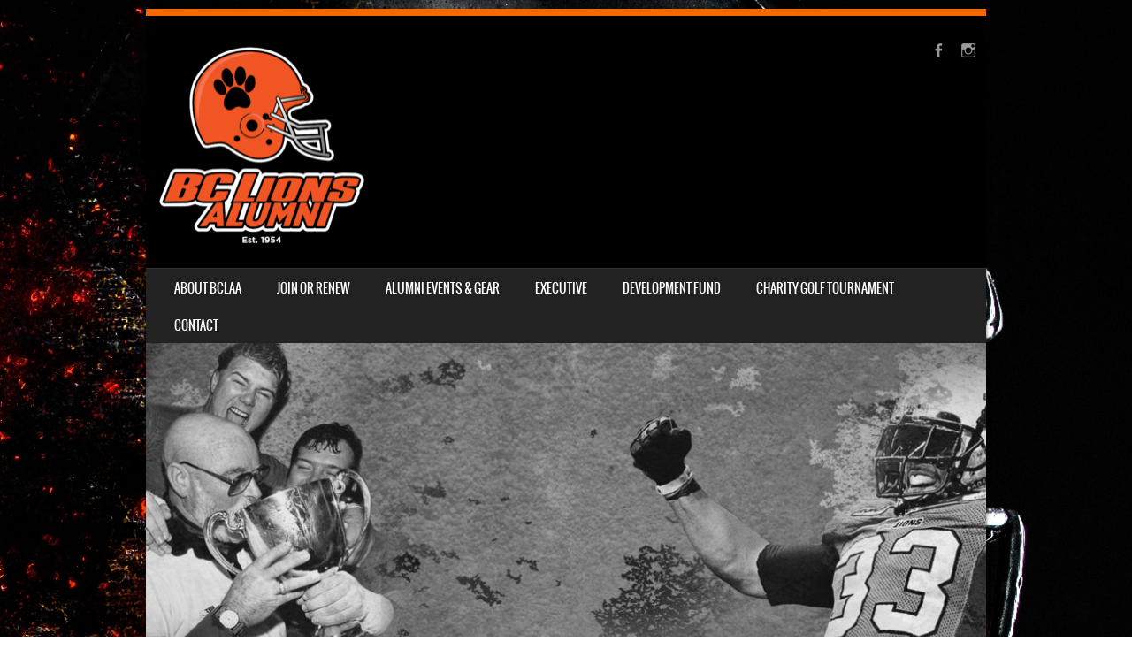

--- FILE ---
content_type: text/html; charset=UTF-8
request_url: http://bclionsalumni.com/management-staff/owners-management/1953-1989-owners-community-widely-held/
body_size: 15125
content:
<!DOCTYPE html>
<!--[if IE 8]>
<html id="ie8" lang="en">
<![endif]-->
<!--[if !(IE 8) ]><!-->
<html lang="en">
<!--<![endif]-->
<head>
<meta charset="UTF-8" />
<meta name="viewport" content="width=device-width" />

<link rel="profile" href="http://gmpg.org/xfn/11" />
<link rel="pingback" href="http://bclionsalumni.com/xmlrpc.php" />
<!--[if lt IE 9]>
<script src="http://bclionsalumni.com/wp-content/themes/sporty/js/html5.js" type="text/javascript"></script>
<![endif]-->

<title>1953 &#8211; 1989 OWNERS Community-Widely Held &#8211; BC Lions Alumni Association</title>
<meta name='robots' content='max-image-preview:large' />
<link rel="alternate" type="application/rss+xml" title="BC Lions Alumni Association &raquo; Feed" href="https://bclionsalumni.com/feed/" />
<link rel="alternate" type="application/rss+xml" title="BC Lions Alumni Association &raquo; Comments Feed" href="https://bclionsalumni.com/comments/feed/" />
<link rel="alternate" type="application/rss+xml" title="BC Lions Alumni Association &raquo; 1953 &#8211; 1989 OWNERS Community-Widely Held Comments Feed" href="https://bclionsalumni.com/management-staff/owners-management/1953-1989-owners-community-widely-held/#main/feed/" />
<link rel="alternate" title="oEmbed (JSON)" type="application/json+oembed" href="https://bclionsalumni.com/wp-json/oembed/1.0/embed?url=https%3A%2F%2Fbclionsalumni.com%2Fmanagement-staff%2Fowners-management%2F1953-1989-owners-community-widely-held%2F%23main" />
<link rel="alternate" title="oEmbed (XML)" type="text/xml+oembed" href="https://bclionsalumni.com/wp-json/oembed/1.0/embed?url=https%3A%2F%2Fbclionsalumni.com%2Fmanagement-staff%2Fowners-management%2F1953-1989-owners-community-widely-held%2F%23main&#038;format=xml" />
<style id='wp-img-auto-sizes-contain-inline-css' type='text/css'>
img:is([sizes=auto i],[sizes^="auto," i]){contain-intrinsic-size:3000px 1500px}
/*# sourceURL=wp-img-auto-sizes-contain-inline-css */
</style>
<style id='wp-emoji-styles-inline-css' type='text/css'>

	img.wp-smiley, img.emoji {
		display: inline !important;
		border: none !important;
		box-shadow: none !important;
		height: 1em !important;
		width: 1em !important;
		margin: 0 0.07em !important;
		vertical-align: -0.1em !important;
		background: none !important;
		padding: 0 !important;
	}
/*# sourceURL=wp-emoji-styles-inline-css */
</style>
<style id='wp-block-library-inline-css' type='text/css'>
:root{--wp-block-synced-color:#7a00df;--wp-block-synced-color--rgb:122,0,223;--wp-bound-block-color:var(--wp-block-synced-color);--wp-editor-canvas-background:#ddd;--wp-admin-theme-color:#007cba;--wp-admin-theme-color--rgb:0,124,186;--wp-admin-theme-color-darker-10:#006ba1;--wp-admin-theme-color-darker-10--rgb:0,107,160.5;--wp-admin-theme-color-darker-20:#005a87;--wp-admin-theme-color-darker-20--rgb:0,90,135;--wp-admin-border-width-focus:2px}@media (min-resolution:192dpi){:root{--wp-admin-border-width-focus:1.5px}}.wp-element-button{cursor:pointer}:root .has-very-light-gray-background-color{background-color:#eee}:root .has-very-dark-gray-background-color{background-color:#313131}:root .has-very-light-gray-color{color:#eee}:root .has-very-dark-gray-color{color:#313131}:root .has-vivid-green-cyan-to-vivid-cyan-blue-gradient-background{background:linear-gradient(135deg,#00d084,#0693e3)}:root .has-purple-crush-gradient-background{background:linear-gradient(135deg,#34e2e4,#4721fb 50%,#ab1dfe)}:root .has-hazy-dawn-gradient-background{background:linear-gradient(135deg,#faaca8,#dad0ec)}:root .has-subdued-olive-gradient-background{background:linear-gradient(135deg,#fafae1,#67a671)}:root .has-atomic-cream-gradient-background{background:linear-gradient(135deg,#fdd79a,#004a59)}:root .has-nightshade-gradient-background{background:linear-gradient(135deg,#330968,#31cdcf)}:root .has-midnight-gradient-background{background:linear-gradient(135deg,#020381,#2874fc)}:root{--wp--preset--font-size--normal:16px;--wp--preset--font-size--huge:42px}.has-regular-font-size{font-size:1em}.has-larger-font-size{font-size:2.625em}.has-normal-font-size{font-size:var(--wp--preset--font-size--normal)}.has-huge-font-size{font-size:var(--wp--preset--font-size--huge)}.has-text-align-center{text-align:center}.has-text-align-left{text-align:left}.has-text-align-right{text-align:right}.has-fit-text{white-space:nowrap!important}#end-resizable-editor-section{display:none}.aligncenter{clear:both}.items-justified-left{justify-content:flex-start}.items-justified-center{justify-content:center}.items-justified-right{justify-content:flex-end}.items-justified-space-between{justify-content:space-between}.screen-reader-text{border:0;clip-path:inset(50%);height:1px;margin:-1px;overflow:hidden;padding:0;position:absolute;width:1px;word-wrap:normal!important}.screen-reader-text:focus{background-color:#ddd;clip-path:none;color:#444;display:block;font-size:1em;height:auto;left:5px;line-height:normal;padding:15px 23px 14px;text-decoration:none;top:5px;width:auto;z-index:100000}html :where(.has-border-color){border-style:solid}html :where([style*=border-top-color]){border-top-style:solid}html :where([style*=border-right-color]){border-right-style:solid}html :where([style*=border-bottom-color]){border-bottom-style:solid}html :where([style*=border-left-color]){border-left-style:solid}html :where([style*=border-width]){border-style:solid}html :where([style*=border-top-width]){border-top-style:solid}html :where([style*=border-right-width]){border-right-style:solid}html :where([style*=border-bottom-width]){border-bottom-style:solid}html :where([style*=border-left-width]){border-left-style:solid}html :where(img[class*=wp-image-]){height:auto;max-width:100%}:where(figure){margin:0 0 1em}html :where(.is-position-sticky){--wp-admin--admin-bar--position-offset:var(--wp-admin--admin-bar--height,0px)}@media screen and (max-width:600px){html :where(.is-position-sticky){--wp-admin--admin-bar--position-offset:0px}}

/*# sourceURL=wp-block-library-inline-css */
</style><style id='wp-block-gallery-inline-css' type='text/css'>
.blocks-gallery-grid:not(.has-nested-images),.wp-block-gallery:not(.has-nested-images){display:flex;flex-wrap:wrap;list-style-type:none;margin:0;padding:0}.blocks-gallery-grid:not(.has-nested-images) .blocks-gallery-image,.blocks-gallery-grid:not(.has-nested-images) .blocks-gallery-item,.wp-block-gallery:not(.has-nested-images) .blocks-gallery-image,.wp-block-gallery:not(.has-nested-images) .blocks-gallery-item{display:flex;flex-direction:column;flex-grow:1;justify-content:center;margin:0 1em 1em 0;position:relative;width:calc(50% - 1em)}.blocks-gallery-grid:not(.has-nested-images) .blocks-gallery-image:nth-of-type(2n),.blocks-gallery-grid:not(.has-nested-images) .blocks-gallery-item:nth-of-type(2n),.wp-block-gallery:not(.has-nested-images) .blocks-gallery-image:nth-of-type(2n),.wp-block-gallery:not(.has-nested-images) .blocks-gallery-item:nth-of-type(2n){margin-right:0}.blocks-gallery-grid:not(.has-nested-images) .blocks-gallery-image figure,.blocks-gallery-grid:not(.has-nested-images) .blocks-gallery-item figure,.wp-block-gallery:not(.has-nested-images) .blocks-gallery-image figure,.wp-block-gallery:not(.has-nested-images) .blocks-gallery-item figure{align-items:flex-end;display:flex;height:100%;justify-content:flex-start;margin:0}.blocks-gallery-grid:not(.has-nested-images) .blocks-gallery-image img,.blocks-gallery-grid:not(.has-nested-images) .blocks-gallery-item img,.wp-block-gallery:not(.has-nested-images) .blocks-gallery-image img,.wp-block-gallery:not(.has-nested-images) .blocks-gallery-item img{display:block;height:auto;max-width:100%;width:auto}.blocks-gallery-grid:not(.has-nested-images) .blocks-gallery-image figcaption,.blocks-gallery-grid:not(.has-nested-images) .blocks-gallery-item figcaption,.wp-block-gallery:not(.has-nested-images) .blocks-gallery-image figcaption,.wp-block-gallery:not(.has-nested-images) .blocks-gallery-item figcaption{background:linear-gradient(0deg,#000000b3,#0000004d 70%,#0000);bottom:0;box-sizing:border-box;color:#fff;font-size:.8em;margin:0;max-height:100%;overflow:auto;padding:3em .77em .7em;position:absolute;text-align:center;width:100%;z-index:2}.blocks-gallery-grid:not(.has-nested-images) .blocks-gallery-image figcaption img,.blocks-gallery-grid:not(.has-nested-images) .blocks-gallery-item figcaption img,.wp-block-gallery:not(.has-nested-images) .blocks-gallery-image figcaption img,.wp-block-gallery:not(.has-nested-images) .blocks-gallery-item figcaption img{display:inline}.blocks-gallery-grid:not(.has-nested-images) figcaption,.wp-block-gallery:not(.has-nested-images) figcaption{flex-grow:1}.blocks-gallery-grid:not(.has-nested-images).is-cropped .blocks-gallery-image a,.blocks-gallery-grid:not(.has-nested-images).is-cropped .blocks-gallery-image img,.blocks-gallery-grid:not(.has-nested-images).is-cropped .blocks-gallery-item a,.blocks-gallery-grid:not(.has-nested-images).is-cropped .blocks-gallery-item img,.wp-block-gallery:not(.has-nested-images).is-cropped .blocks-gallery-image a,.wp-block-gallery:not(.has-nested-images).is-cropped .blocks-gallery-image img,.wp-block-gallery:not(.has-nested-images).is-cropped .blocks-gallery-item a,.wp-block-gallery:not(.has-nested-images).is-cropped .blocks-gallery-item img{flex:1;height:100%;object-fit:cover;width:100%}.blocks-gallery-grid:not(.has-nested-images).columns-1 .blocks-gallery-image,.blocks-gallery-grid:not(.has-nested-images).columns-1 .blocks-gallery-item,.wp-block-gallery:not(.has-nested-images).columns-1 .blocks-gallery-image,.wp-block-gallery:not(.has-nested-images).columns-1 .blocks-gallery-item{margin-right:0;width:100%}@media (min-width:600px){.blocks-gallery-grid:not(.has-nested-images).columns-3 .blocks-gallery-image,.blocks-gallery-grid:not(.has-nested-images).columns-3 .blocks-gallery-item,.wp-block-gallery:not(.has-nested-images).columns-3 .blocks-gallery-image,.wp-block-gallery:not(.has-nested-images).columns-3 .blocks-gallery-item{margin-right:1em;width:calc(33.33333% - .66667em)}.blocks-gallery-grid:not(.has-nested-images).columns-4 .blocks-gallery-image,.blocks-gallery-grid:not(.has-nested-images).columns-4 .blocks-gallery-item,.wp-block-gallery:not(.has-nested-images).columns-4 .blocks-gallery-image,.wp-block-gallery:not(.has-nested-images).columns-4 .blocks-gallery-item{margin-right:1em;width:calc(25% - .75em)}.blocks-gallery-grid:not(.has-nested-images).columns-5 .blocks-gallery-image,.blocks-gallery-grid:not(.has-nested-images).columns-5 .blocks-gallery-item,.wp-block-gallery:not(.has-nested-images).columns-5 .blocks-gallery-image,.wp-block-gallery:not(.has-nested-images).columns-5 .blocks-gallery-item{margin-right:1em;width:calc(20% - .8em)}.blocks-gallery-grid:not(.has-nested-images).columns-6 .blocks-gallery-image,.blocks-gallery-grid:not(.has-nested-images).columns-6 .blocks-gallery-item,.wp-block-gallery:not(.has-nested-images).columns-6 .blocks-gallery-image,.wp-block-gallery:not(.has-nested-images).columns-6 .blocks-gallery-item{margin-right:1em;width:calc(16.66667% - .83333em)}.blocks-gallery-grid:not(.has-nested-images).columns-7 .blocks-gallery-image,.blocks-gallery-grid:not(.has-nested-images).columns-7 .blocks-gallery-item,.wp-block-gallery:not(.has-nested-images).columns-7 .blocks-gallery-image,.wp-block-gallery:not(.has-nested-images).columns-7 .blocks-gallery-item{margin-right:1em;width:calc(14.28571% - .85714em)}.blocks-gallery-grid:not(.has-nested-images).columns-8 .blocks-gallery-image,.blocks-gallery-grid:not(.has-nested-images).columns-8 .blocks-gallery-item,.wp-block-gallery:not(.has-nested-images).columns-8 .blocks-gallery-image,.wp-block-gallery:not(.has-nested-images).columns-8 .blocks-gallery-item{margin-right:1em;width:calc(12.5% - .875em)}.blocks-gallery-grid:not(.has-nested-images).columns-1 .blocks-gallery-image:nth-of-type(1n),.blocks-gallery-grid:not(.has-nested-images).columns-1 .blocks-gallery-item:nth-of-type(1n),.blocks-gallery-grid:not(.has-nested-images).columns-2 .blocks-gallery-image:nth-of-type(2n),.blocks-gallery-grid:not(.has-nested-images).columns-2 .blocks-gallery-item:nth-of-type(2n),.blocks-gallery-grid:not(.has-nested-images).columns-3 .blocks-gallery-image:nth-of-type(3n),.blocks-gallery-grid:not(.has-nested-images).columns-3 .blocks-gallery-item:nth-of-type(3n),.blocks-gallery-grid:not(.has-nested-images).columns-4 .blocks-gallery-image:nth-of-type(4n),.blocks-gallery-grid:not(.has-nested-images).columns-4 .blocks-gallery-item:nth-of-type(4n),.blocks-gallery-grid:not(.has-nested-images).columns-5 .blocks-gallery-image:nth-of-type(5n),.blocks-gallery-grid:not(.has-nested-images).columns-5 .blocks-gallery-item:nth-of-type(5n),.blocks-gallery-grid:not(.has-nested-images).columns-6 .blocks-gallery-image:nth-of-type(6n),.blocks-gallery-grid:not(.has-nested-images).columns-6 .blocks-gallery-item:nth-of-type(6n),.blocks-gallery-grid:not(.has-nested-images).columns-7 .blocks-gallery-image:nth-of-type(7n),.blocks-gallery-grid:not(.has-nested-images).columns-7 .blocks-gallery-item:nth-of-type(7n),.blocks-gallery-grid:not(.has-nested-images).columns-8 .blocks-gallery-image:nth-of-type(8n),.blocks-gallery-grid:not(.has-nested-images).columns-8 .blocks-gallery-item:nth-of-type(8n),.wp-block-gallery:not(.has-nested-images).columns-1 .blocks-gallery-image:nth-of-type(1n),.wp-block-gallery:not(.has-nested-images).columns-1 .blocks-gallery-item:nth-of-type(1n),.wp-block-gallery:not(.has-nested-images).columns-2 .blocks-gallery-image:nth-of-type(2n),.wp-block-gallery:not(.has-nested-images).columns-2 .blocks-gallery-item:nth-of-type(2n),.wp-block-gallery:not(.has-nested-images).columns-3 .blocks-gallery-image:nth-of-type(3n),.wp-block-gallery:not(.has-nested-images).columns-3 .blocks-gallery-item:nth-of-type(3n),.wp-block-gallery:not(.has-nested-images).columns-4 .blocks-gallery-image:nth-of-type(4n),.wp-block-gallery:not(.has-nested-images).columns-4 .blocks-gallery-item:nth-of-type(4n),.wp-block-gallery:not(.has-nested-images).columns-5 .blocks-gallery-image:nth-of-type(5n),.wp-block-gallery:not(.has-nested-images).columns-5 .blocks-gallery-item:nth-of-type(5n),.wp-block-gallery:not(.has-nested-images).columns-6 .blocks-gallery-image:nth-of-type(6n),.wp-block-gallery:not(.has-nested-images).columns-6 .blocks-gallery-item:nth-of-type(6n),.wp-block-gallery:not(.has-nested-images).columns-7 .blocks-gallery-image:nth-of-type(7n),.wp-block-gallery:not(.has-nested-images).columns-7 .blocks-gallery-item:nth-of-type(7n),.wp-block-gallery:not(.has-nested-images).columns-8 .blocks-gallery-image:nth-of-type(8n),.wp-block-gallery:not(.has-nested-images).columns-8 .blocks-gallery-item:nth-of-type(8n){margin-right:0}}.blocks-gallery-grid:not(.has-nested-images) .blocks-gallery-image:last-child,.blocks-gallery-grid:not(.has-nested-images) .blocks-gallery-item:last-child,.wp-block-gallery:not(.has-nested-images) .blocks-gallery-image:last-child,.wp-block-gallery:not(.has-nested-images) .blocks-gallery-item:last-child{margin-right:0}.blocks-gallery-grid:not(.has-nested-images).alignleft,.blocks-gallery-grid:not(.has-nested-images).alignright,.wp-block-gallery:not(.has-nested-images).alignleft,.wp-block-gallery:not(.has-nested-images).alignright{max-width:420px;width:100%}.blocks-gallery-grid:not(.has-nested-images).aligncenter .blocks-gallery-item figure,.wp-block-gallery:not(.has-nested-images).aligncenter .blocks-gallery-item figure{justify-content:center}.wp-block-gallery:not(.is-cropped) .blocks-gallery-item{align-self:flex-start}figure.wp-block-gallery.has-nested-images{align-items:normal}.wp-block-gallery.has-nested-images figure.wp-block-image:not(#individual-image){margin:0;width:calc(50% - var(--wp--style--unstable-gallery-gap, 16px)/2)}.wp-block-gallery.has-nested-images figure.wp-block-image{box-sizing:border-box;display:flex;flex-direction:column;flex-grow:1;justify-content:center;max-width:100%;position:relative}.wp-block-gallery.has-nested-images figure.wp-block-image>a,.wp-block-gallery.has-nested-images figure.wp-block-image>div{flex-direction:column;flex-grow:1;margin:0}.wp-block-gallery.has-nested-images figure.wp-block-image img{display:block;height:auto;max-width:100%!important;width:auto}.wp-block-gallery.has-nested-images figure.wp-block-image figcaption,.wp-block-gallery.has-nested-images figure.wp-block-image:has(figcaption):before{bottom:0;left:0;max-height:100%;position:absolute;right:0}.wp-block-gallery.has-nested-images figure.wp-block-image:has(figcaption):before{backdrop-filter:blur(3px);content:"";height:100%;-webkit-mask-image:linear-gradient(0deg,#000 20%,#0000);mask-image:linear-gradient(0deg,#000 20%,#0000);max-height:40%;pointer-events:none}.wp-block-gallery.has-nested-images figure.wp-block-image figcaption{box-sizing:border-box;color:#fff;font-size:13px;margin:0;overflow:auto;padding:1em;text-align:center;text-shadow:0 0 1.5px #000}.wp-block-gallery.has-nested-images figure.wp-block-image figcaption::-webkit-scrollbar{height:12px;width:12px}.wp-block-gallery.has-nested-images figure.wp-block-image figcaption::-webkit-scrollbar-track{background-color:initial}.wp-block-gallery.has-nested-images figure.wp-block-image figcaption::-webkit-scrollbar-thumb{background-clip:padding-box;background-color:initial;border:3px solid #0000;border-radius:8px}.wp-block-gallery.has-nested-images figure.wp-block-image figcaption:focus-within::-webkit-scrollbar-thumb,.wp-block-gallery.has-nested-images figure.wp-block-image figcaption:focus::-webkit-scrollbar-thumb,.wp-block-gallery.has-nested-images figure.wp-block-image figcaption:hover::-webkit-scrollbar-thumb{background-color:#fffc}.wp-block-gallery.has-nested-images figure.wp-block-image figcaption{scrollbar-color:#0000 #0000;scrollbar-gutter:stable both-edges;scrollbar-width:thin}.wp-block-gallery.has-nested-images figure.wp-block-image figcaption:focus,.wp-block-gallery.has-nested-images figure.wp-block-image figcaption:focus-within,.wp-block-gallery.has-nested-images figure.wp-block-image figcaption:hover{scrollbar-color:#fffc #0000}.wp-block-gallery.has-nested-images figure.wp-block-image figcaption{will-change:transform}@media (hover:none){.wp-block-gallery.has-nested-images figure.wp-block-image figcaption{scrollbar-color:#fffc #0000}}.wp-block-gallery.has-nested-images figure.wp-block-image figcaption{background:linear-gradient(0deg,#0006,#0000)}.wp-block-gallery.has-nested-images figure.wp-block-image figcaption img{display:inline}.wp-block-gallery.has-nested-images figure.wp-block-image figcaption a{color:inherit}.wp-block-gallery.has-nested-images figure.wp-block-image.has-custom-border img{box-sizing:border-box}.wp-block-gallery.has-nested-images figure.wp-block-image.has-custom-border>a,.wp-block-gallery.has-nested-images figure.wp-block-image.has-custom-border>div,.wp-block-gallery.has-nested-images figure.wp-block-image.is-style-rounded>a,.wp-block-gallery.has-nested-images figure.wp-block-image.is-style-rounded>div{flex:1 1 auto}.wp-block-gallery.has-nested-images figure.wp-block-image.has-custom-border figcaption,.wp-block-gallery.has-nested-images figure.wp-block-image.is-style-rounded figcaption{background:none;color:inherit;flex:initial;margin:0;padding:10px 10px 9px;position:relative;text-shadow:none}.wp-block-gallery.has-nested-images figure.wp-block-image.has-custom-border:before,.wp-block-gallery.has-nested-images figure.wp-block-image.is-style-rounded:before{content:none}.wp-block-gallery.has-nested-images figcaption{flex-basis:100%;flex-grow:1;text-align:center}.wp-block-gallery.has-nested-images:not(.is-cropped) figure.wp-block-image:not(#individual-image){margin-bottom:auto;margin-top:0}.wp-block-gallery.has-nested-images.is-cropped figure.wp-block-image:not(#individual-image){align-self:inherit}.wp-block-gallery.has-nested-images.is-cropped figure.wp-block-image:not(#individual-image)>a,.wp-block-gallery.has-nested-images.is-cropped figure.wp-block-image:not(#individual-image)>div:not(.components-drop-zone){display:flex}.wp-block-gallery.has-nested-images.is-cropped figure.wp-block-image:not(#individual-image) a,.wp-block-gallery.has-nested-images.is-cropped figure.wp-block-image:not(#individual-image) img{flex:1 0 0%;height:100%;object-fit:cover;width:100%}.wp-block-gallery.has-nested-images.columns-1 figure.wp-block-image:not(#individual-image){width:100%}@media (min-width:600px){.wp-block-gallery.has-nested-images.columns-3 figure.wp-block-image:not(#individual-image){width:calc(33.33333% - var(--wp--style--unstable-gallery-gap, 16px)*.66667)}.wp-block-gallery.has-nested-images.columns-4 figure.wp-block-image:not(#individual-image){width:calc(25% - var(--wp--style--unstable-gallery-gap, 16px)*.75)}.wp-block-gallery.has-nested-images.columns-5 figure.wp-block-image:not(#individual-image){width:calc(20% - var(--wp--style--unstable-gallery-gap, 16px)*.8)}.wp-block-gallery.has-nested-images.columns-6 figure.wp-block-image:not(#individual-image){width:calc(16.66667% - var(--wp--style--unstable-gallery-gap, 16px)*.83333)}.wp-block-gallery.has-nested-images.columns-7 figure.wp-block-image:not(#individual-image){width:calc(14.28571% - var(--wp--style--unstable-gallery-gap, 16px)*.85714)}.wp-block-gallery.has-nested-images.columns-8 figure.wp-block-image:not(#individual-image){width:calc(12.5% - var(--wp--style--unstable-gallery-gap, 16px)*.875)}.wp-block-gallery.has-nested-images.columns-default figure.wp-block-image:not(#individual-image){width:calc(33.33% - var(--wp--style--unstable-gallery-gap, 16px)*.66667)}.wp-block-gallery.has-nested-images.columns-default figure.wp-block-image:not(#individual-image):first-child:nth-last-child(2),.wp-block-gallery.has-nested-images.columns-default figure.wp-block-image:not(#individual-image):first-child:nth-last-child(2)~figure.wp-block-image:not(#individual-image){width:calc(50% - var(--wp--style--unstable-gallery-gap, 16px)*.5)}.wp-block-gallery.has-nested-images.columns-default figure.wp-block-image:not(#individual-image):first-child:last-child{width:100%}}.wp-block-gallery.has-nested-images.alignleft,.wp-block-gallery.has-nested-images.alignright{max-width:420px;width:100%}.wp-block-gallery.has-nested-images.aligncenter{justify-content:center}
/*# sourceURL=http://bclionsalumni.com/wp-includes/blocks/gallery/style.min.css */
</style>
<style id='wp-block-image-inline-css' type='text/css'>
.wp-block-image>a,.wp-block-image>figure>a{display:inline-block}.wp-block-image img{box-sizing:border-box;height:auto;max-width:100%;vertical-align:bottom}@media not (prefers-reduced-motion){.wp-block-image img.hide{visibility:hidden}.wp-block-image img.show{animation:show-content-image .4s}}.wp-block-image[style*=border-radius] img,.wp-block-image[style*=border-radius]>a{border-radius:inherit}.wp-block-image.has-custom-border img{box-sizing:border-box}.wp-block-image.aligncenter{text-align:center}.wp-block-image.alignfull>a,.wp-block-image.alignwide>a{width:100%}.wp-block-image.alignfull img,.wp-block-image.alignwide img{height:auto;width:100%}.wp-block-image .aligncenter,.wp-block-image .alignleft,.wp-block-image .alignright,.wp-block-image.aligncenter,.wp-block-image.alignleft,.wp-block-image.alignright{display:table}.wp-block-image .aligncenter>figcaption,.wp-block-image .alignleft>figcaption,.wp-block-image .alignright>figcaption,.wp-block-image.aligncenter>figcaption,.wp-block-image.alignleft>figcaption,.wp-block-image.alignright>figcaption{caption-side:bottom;display:table-caption}.wp-block-image .alignleft{float:left;margin:.5em 1em .5em 0}.wp-block-image .alignright{float:right;margin:.5em 0 .5em 1em}.wp-block-image .aligncenter{margin-left:auto;margin-right:auto}.wp-block-image :where(figcaption){margin-bottom:1em;margin-top:.5em}.wp-block-image.is-style-circle-mask img{border-radius:9999px}@supports ((-webkit-mask-image:none) or (mask-image:none)) or (-webkit-mask-image:none){.wp-block-image.is-style-circle-mask img{border-radius:0;-webkit-mask-image:url('data:image/svg+xml;utf8,<svg viewBox="0 0 100 100" xmlns="http://www.w3.org/2000/svg"><circle cx="50" cy="50" r="50"/></svg>');mask-image:url('data:image/svg+xml;utf8,<svg viewBox="0 0 100 100" xmlns="http://www.w3.org/2000/svg"><circle cx="50" cy="50" r="50"/></svg>');mask-mode:alpha;-webkit-mask-position:center;mask-position:center;-webkit-mask-repeat:no-repeat;mask-repeat:no-repeat;-webkit-mask-size:contain;mask-size:contain}}:root :where(.wp-block-image.is-style-rounded img,.wp-block-image .is-style-rounded img){border-radius:9999px}.wp-block-image figure{margin:0}.wp-lightbox-container{display:flex;flex-direction:column;position:relative}.wp-lightbox-container img{cursor:zoom-in}.wp-lightbox-container img:hover+button{opacity:1}.wp-lightbox-container button{align-items:center;backdrop-filter:blur(16px) saturate(180%);background-color:#5a5a5a40;border:none;border-radius:4px;cursor:zoom-in;display:flex;height:20px;justify-content:center;opacity:0;padding:0;position:absolute;right:16px;text-align:center;top:16px;width:20px;z-index:100}@media not (prefers-reduced-motion){.wp-lightbox-container button{transition:opacity .2s ease}}.wp-lightbox-container button:focus-visible{outline:3px auto #5a5a5a40;outline:3px auto -webkit-focus-ring-color;outline-offset:3px}.wp-lightbox-container button:hover{cursor:pointer;opacity:1}.wp-lightbox-container button:focus{opacity:1}.wp-lightbox-container button:focus,.wp-lightbox-container button:hover,.wp-lightbox-container button:not(:hover):not(:active):not(.has-background){background-color:#5a5a5a40;border:none}.wp-lightbox-overlay{box-sizing:border-box;cursor:zoom-out;height:100vh;left:0;overflow:hidden;position:fixed;top:0;visibility:hidden;width:100%;z-index:100000}.wp-lightbox-overlay .close-button{align-items:center;cursor:pointer;display:flex;justify-content:center;min-height:40px;min-width:40px;padding:0;position:absolute;right:calc(env(safe-area-inset-right) + 16px);top:calc(env(safe-area-inset-top) + 16px);z-index:5000000}.wp-lightbox-overlay .close-button:focus,.wp-lightbox-overlay .close-button:hover,.wp-lightbox-overlay .close-button:not(:hover):not(:active):not(.has-background){background:none;border:none}.wp-lightbox-overlay .lightbox-image-container{height:var(--wp--lightbox-container-height);left:50%;overflow:hidden;position:absolute;top:50%;transform:translate(-50%,-50%);transform-origin:top left;width:var(--wp--lightbox-container-width);z-index:9999999999}.wp-lightbox-overlay .wp-block-image{align-items:center;box-sizing:border-box;display:flex;height:100%;justify-content:center;margin:0;position:relative;transform-origin:0 0;width:100%;z-index:3000000}.wp-lightbox-overlay .wp-block-image img{height:var(--wp--lightbox-image-height);min-height:var(--wp--lightbox-image-height);min-width:var(--wp--lightbox-image-width);width:var(--wp--lightbox-image-width)}.wp-lightbox-overlay .wp-block-image figcaption{display:none}.wp-lightbox-overlay button{background:none;border:none}.wp-lightbox-overlay .scrim{background-color:#fff;height:100%;opacity:.9;position:absolute;width:100%;z-index:2000000}.wp-lightbox-overlay.active{visibility:visible}@media not (prefers-reduced-motion){.wp-lightbox-overlay.active{animation:turn-on-visibility .25s both}.wp-lightbox-overlay.active img{animation:turn-on-visibility .35s both}.wp-lightbox-overlay.show-closing-animation:not(.active){animation:turn-off-visibility .35s both}.wp-lightbox-overlay.show-closing-animation:not(.active) img{animation:turn-off-visibility .25s both}.wp-lightbox-overlay.zoom.active{animation:none;opacity:1;visibility:visible}.wp-lightbox-overlay.zoom.active .lightbox-image-container{animation:lightbox-zoom-in .4s}.wp-lightbox-overlay.zoom.active .lightbox-image-container img{animation:none}.wp-lightbox-overlay.zoom.active .scrim{animation:turn-on-visibility .4s forwards}.wp-lightbox-overlay.zoom.show-closing-animation:not(.active){animation:none}.wp-lightbox-overlay.zoom.show-closing-animation:not(.active) .lightbox-image-container{animation:lightbox-zoom-out .4s}.wp-lightbox-overlay.zoom.show-closing-animation:not(.active) .lightbox-image-container img{animation:none}.wp-lightbox-overlay.zoom.show-closing-animation:not(.active) .scrim{animation:turn-off-visibility .4s forwards}}@keyframes show-content-image{0%{visibility:hidden}99%{visibility:hidden}to{visibility:visible}}@keyframes turn-on-visibility{0%{opacity:0}to{opacity:1}}@keyframes turn-off-visibility{0%{opacity:1;visibility:visible}99%{opacity:0;visibility:visible}to{opacity:0;visibility:hidden}}@keyframes lightbox-zoom-in{0%{transform:translate(calc((-100vw + var(--wp--lightbox-scrollbar-width))/2 + var(--wp--lightbox-initial-left-position)),calc(-50vh + var(--wp--lightbox-initial-top-position))) scale(var(--wp--lightbox-scale))}to{transform:translate(-50%,-50%) scale(1)}}@keyframes lightbox-zoom-out{0%{transform:translate(-50%,-50%) scale(1);visibility:visible}99%{visibility:visible}to{transform:translate(calc((-100vw + var(--wp--lightbox-scrollbar-width))/2 + var(--wp--lightbox-initial-left-position)),calc(-50vh + var(--wp--lightbox-initial-top-position))) scale(var(--wp--lightbox-scale));visibility:hidden}}
/*# sourceURL=http://bclionsalumni.com/wp-includes/blocks/image/style.min.css */
</style>
<style id='wp-block-embed-inline-css' type='text/css'>
.wp-block-embed.alignleft,.wp-block-embed.alignright,.wp-block[data-align=left]>[data-type="core/embed"],.wp-block[data-align=right]>[data-type="core/embed"]{max-width:360px;width:100%}.wp-block-embed.alignleft .wp-block-embed__wrapper,.wp-block-embed.alignright .wp-block-embed__wrapper,.wp-block[data-align=left]>[data-type="core/embed"] .wp-block-embed__wrapper,.wp-block[data-align=right]>[data-type="core/embed"] .wp-block-embed__wrapper{min-width:280px}.wp-block-cover .wp-block-embed{min-height:240px;min-width:320px}.wp-block-embed{overflow-wrap:break-word}.wp-block-embed :where(figcaption){margin-bottom:1em;margin-top:.5em}.wp-block-embed iframe{max-width:100%}.wp-block-embed__wrapper{position:relative}.wp-embed-responsive .wp-has-aspect-ratio .wp-block-embed__wrapper:before{content:"";display:block;padding-top:50%}.wp-embed-responsive .wp-has-aspect-ratio iframe{bottom:0;height:100%;left:0;position:absolute;right:0;top:0;width:100%}.wp-embed-responsive .wp-embed-aspect-21-9 .wp-block-embed__wrapper:before{padding-top:42.85%}.wp-embed-responsive .wp-embed-aspect-18-9 .wp-block-embed__wrapper:before{padding-top:50%}.wp-embed-responsive .wp-embed-aspect-16-9 .wp-block-embed__wrapper:before{padding-top:56.25%}.wp-embed-responsive .wp-embed-aspect-4-3 .wp-block-embed__wrapper:before{padding-top:75%}.wp-embed-responsive .wp-embed-aspect-1-1 .wp-block-embed__wrapper:before{padding-top:100%}.wp-embed-responsive .wp-embed-aspect-9-16 .wp-block-embed__wrapper:before{padding-top:177.77%}.wp-embed-responsive .wp-embed-aspect-1-2 .wp-block-embed__wrapper:before{padding-top:200%}
/*# sourceURL=http://bclionsalumni.com/wp-includes/blocks/embed/style.min.css */
</style>
<style id='global-styles-inline-css' type='text/css'>
:root{--wp--preset--aspect-ratio--square: 1;--wp--preset--aspect-ratio--4-3: 4/3;--wp--preset--aspect-ratio--3-4: 3/4;--wp--preset--aspect-ratio--3-2: 3/2;--wp--preset--aspect-ratio--2-3: 2/3;--wp--preset--aspect-ratio--16-9: 16/9;--wp--preset--aspect-ratio--9-16: 9/16;--wp--preset--color--black: #000000;--wp--preset--color--cyan-bluish-gray: #abb8c3;--wp--preset--color--white: #ffffff;--wp--preset--color--pale-pink: #f78da7;--wp--preset--color--vivid-red: #cf2e2e;--wp--preset--color--luminous-vivid-orange: #ff6900;--wp--preset--color--luminous-vivid-amber: #fcb900;--wp--preset--color--light-green-cyan: #7bdcb5;--wp--preset--color--vivid-green-cyan: #00d084;--wp--preset--color--pale-cyan-blue: #8ed1fc;--wp--preset--color--vivid-cyan-blue: #0693e3;--wp--preset--color--vivid-purple: #9b51e0;--wp--preset--gradient--vivid-cyan-blue-to-vivid-purple: linear-gradient(135deg,rgb(6,147,227) 0%,rgb(155,81,224) 100%);--wp--preset--gradient--light-green-cyan-to-vivid-green-cyan: linear-gradient(135deg,rgb(122,220,180) 0%,rgb(0,208,130) 100%);--wp--preset--gradient--luminous-vivid-amber-to-luminous-vivid-orange: linear-gradient(135deg,rgb(252,185,0) 0%,rgb(255,105,0) 100%);--wp--preset--gradient--luminous-vivid-orange-to-vivid-red: linear-gradient(135deg,rgb(255,105,0) 0%,rgb(207,46,46) 100%);--wp--preset--gradient--very-light-gray-to-cyan-bluish-gray: linear-gradient(135deg,rgb(238,238,238) 0%,rgb(169,184,195) 100%);--wp--preset--gradient--cool-to-warm-spectrum: linear-gradient(135deg,rgb(74,234,220) 0%,rgb(151,120,209) 20%,rgb(207,42,186) 40%,rgb(238,44,130) 60%,rgb(251,105,98) 80%,rgb(254,248,76) 100%);--wp--preset--gradient--blush-light-purple: linear-gradient(135deg,rgb(255,206,236) 0%,rgb(152,150,240) 100%);--wp--preset--gradient--blush-bordeaux: linear-gradient(135deg,rgb(254,205,165) 0%,rgb(254,45,45) 50%,rgb(107,0,62) 100%);--wp--preset--gradient--luminous-dusk: linear-gradient(135deg,rgb(255,203,112) 0%,rgb(199,81,192) 50%,rgb(65,88,208) 100%);--wp--preset--gradient--pale-ocean: linear-gradient(135deg,rgb(255,245,203) 0%,rgb(182,227,212) 50%,rgb(51,167,181) 100%);--wp--preset--gradient--electric-grass: linear-gradient(135deg,rgb(202,248,128) 0%,rgb(113,206,126) 100%);--wp--preset--gradient--midnight: linear-gradient(135deg,rgb(2,3,129) 0%,rgb(40,116,252) 100%);--wp--preset--font-size--small: 13px;--wp--preset--font-size--medium: 20px;--wp--preset--font-size--large: 36px;--wp--preset--font-size--x-large: 42px;--wp--preset--spacing--20: 0.44rem;--wp--preset--spacing--30: 0.67rem;--wp--preset--spacing--40: 1rem;--wp--preset--spacing--50: 1.5rem;--wp--preset--spacing--60: 2.25rem;--wp--preset--spacing--70: 3.38rem;--wp--preset--spacing--80: 5.06rem;--wp--preset--shadow--natural: 6px 6px 9px rgba(0, 0, 0, 0.2);--wp--preset--shadow--deep: 12px 12px 50px rgba(0, 0, 0, 0.4);--wp--preset--shadow--sharp: 6px 6px 0px rgba(0, 0, 0, 0.2);--wp--preset--shadow--outlined: 6px 6px 0px -3px rgb(255, 255, 255), 6px 6px rgb(0, 0, 0);--wp--preset--shadow--crisp: 6px 6px 0px rgb(0, 0, 0);}:where(.is-layout-flex){gap: 0.5em;}:where(.is-layout-grid){gap: 0.5em;}body .is-layout-flex{display: flex;}.is-layout-flex{flex-wrap: wrap;align-items: center;}.is-layout-flex > :is(*, div){margin: 0;}body .is-layout-grid{display: grid;}.is-layout-grid > :is(*, div){margin: 0;}:where(.wp-block-columns.is-layout-flex){gap: 2em;}:where(.wp-block-columns.is-layout-grid){gap: 2em;}:where(.wp-block-post-template.is-layout-flex){gap: 1.25em;}:where(.wp-block-post-template.is-layout-grid){gap: 1.25em;}.has-black-color{color: var(--wp--preset--color--black) !important;}.has-cyan-bluish-gray-color{color: var(--wp--preset--color--cyan-bluish-gray) !important;}.has-white-color{color: var(--wp--preset--color--white) !important;}.has-pale-pink-color{color: var(--wp--preset--color--pale-pink) !important;}.has-vivid-red-color{color: var(--wp--preset--color--vivid-red) !important;}.has-luminous-vivid-orange-color{color: var(--wp--preset--color--luminous-vivid-orange) !important;}.has-luminous-vivid-amber-color{color: var(--wp--preset--color--luminous-vivid-amber) !important;}.has-light-green-cyan-color{color: var(--wp--preset--color--light-green-cyan) !important;}.has-vivid-green-cyan-color{color: var(--wp--preset--color--vivid-green-cyan) !important;}.has-pale-cyan-blue-color{color: var(--wp--preset--color--pale-cyan-blue) !important;}.has-vivid-cyan-blue-color{color: var(--wp--preset--color--vivid-cyan-blue) !important;}.has-vivid-purple-color{color: var(--wp--preset--color--vivid-purple) !important;}.has-black-background-color{background-color: var(--wp--preset--color--black) !important;}.has-cyan-bluish-gray-background-color{background-color: var(--wp--preset--color--cyan-bluish-gray) !important;}.has-white-background-color{background-color: var(--wp--preset--color--white) !important;}.has-pale-pink-background-color{background-color: var(--wp--preset--color--pale-pink) !important;}.has-vivid-red-background-color{background-color: var(--wp--preset--color--vivid-red) !important;}.has-luminous-vivid-orange-background-color{background-color: var(--wp--preset--color--luminous-vivid-orange) !important;}.has-luminous-vivid-amber-background-color{background-color: var(--wp--preset--color--luminous-vivid-amber) !important;}.has-light-green-cyan-background-color{background-color: var(--wp--preset--color--light-green-cyan) !important;}.has-vivid-green-cyan-background-color{background-color: var(--wp--preset--color--vivid-green-cyan) !important;}.has-pale-cyan-blue-background-color{background-color: var(--wp--preset--color--pale-cyan-blue) !important;}.has-vivid-cyan-blue-background-color{background-color: var(--wp--preset--color--vivid-cyan-blue) !important;}.has-vivid-purple-background-color{background-color: var(--wp--preset--color--vivid-purple) !important;}.has-black-border-color{border-color: var(--wp--preset--color--black) !important;}.has-cyan-bluish-gray-border-color{border-color: var(--wp--preset--color--cyan-bluish-gray) !important;}.has-white-border-color{border-color: var(--wp--preset--color--white) !important;}.has-pale-pink-border-color{border-color: var(--wp--preset--color--pale-pink) !important;}.has-vivid-red-border-color{border-color: var(--wp--preset--color--vivid-red) !important;}.has-luminous-vivid-orange-border-color{border-color: var(--wp--preset--color--luminous-vivid-orange) !important;}.has-luminous-vivid-amber-border-color{border-color: var(--wp--preset--color--luminous-vivid-amber) !important;}.has-light-green-cyan-border-color{border-color: var(--wp--preset--color--light-green-cyan) !important;}.has-vivid-green-cyan-border-color{border-color: var(--wp--preset--color--vivid-green-cyan) !important;}.has-pale-cyan-blue-border-color{border-color: var(--wp--preset--color--pale-cyan-blue) !important;}.has-vivid-cyan-blue-border-color{border-color: var(--wp--preset--color--vivid-cyan-blue) !important;}.has-vivid-purple-border-color{border-color: var(--wp--preset--color--vivid-purple) !important;}.has-vivid-cyan-blue-to-vivid-purple-gradient-background{background: var(--wp--preset--gradient--vivid-cyan-blue-to-vivid-purple) !important;}.has-light-green-cyan-to-vivid-green-cyan-gradient-background{background: var(--wp--preset--gradient--light-green-cyan-to-vivid-green-cyan) !important;}.has-luminous-vivid-amber-to-luminous-vivid-orange-gradient-background{background: var(--wp--preset--gradient--luminous-vivid-amber-to-luminous-vivid-orange) !important;}.has-luminous-vivid-orange-to-vivid-red-gradient-background{background: var(--wp--preset--gradient--luminous-vivid-orange-to-vivid-red) !important;}.has-very-light-gray-to-cyan-bluish-gray-gradient-background{background: var(--wp--preset--gradient--very-light-gray-to-cyan-bluish-gray) !important;}.has-cool-to-warm-spectrum-gradient-background{background: var(--wp--preset--gradient--cool-to-warm-spectrum) !important;}.has-blush-light-purple-gradient-background{background: var(--wp--preset--gradient--blush-light-purple) !important;}.has-blush-bordeaux-gradient-background{background: var(--wp--preset--gradient--blush-bordeaux) !important;}.has-luminous-dusk-gradient-background{background: var(--wp--preset--gradient--luminous-dusk) !important;}.has-pale-ocean-gradient-background{background: var(--wp--preset--gradient--pale-ocean) !important;}.has-electric-grass-gradient-background{background: var(--wp--preset--gradient--electric-grass) !important;}.has-midnight-gradient-background{background: var(--wp--preset--gradient--midnight) !important;}.has-small-font-size{font-size: var(--wp--preset--font-size--small) !important;}.has-medium-font-size{font-size: var(--wp--preset--font-size--medium) !important;}.has-large-font-size{font-size: var(--wp--preset--font-size--large) !important;}.has-x-large-font-size{font-size: var(--wp--preset--font-size--x-large) !important;}
/*# sourceURL=global-styles-inline-css */
</style>
<style id='core-block-supports-inline-css' type='text/css'>
.wp-block-gallery.wp-block-gallery-1{--wp--style--unstable-gallery-gap:var( --wp--style--gallery-gap-default, var( --gallery-block--gutter-size, var( --wp--style--block-gap, 0.5em ) ) );gap:var( --wp--style--gallery-gap-default, var( --gallery-block--gutter-size, var( --wp--style--block-gap, 0.5em ) ) );}.wp-block-gallery.wp-block-gallery-2{--wp--style--unstable-gallery-gap:var( --wp--style--gallery-gap-default, var( --gallery-block--gutter-size, var( --wp--style--block-gap, 0.5em ) ) );gap:var( --wp--style--gallery-gap-default, var( --gallery-block--gutter-size, var( --wp--style--block-gap, 0.5em ) ) );}.wp-block-gallery.wp-block-gallery-3{--wp--style--unstable-gallery-gap:var( --wp--style--gallery-gap-default, var( --gallery-block--gutter-size, var( --wp--style--block-gap, 0.5em ) ) );gap:var( --wp--style--gallery-gap-default, var( --gallery-block--gutter-size, var( --wp--style--block-gap, 0.5em ) ) );}
/*# sourceURL=core-block-supports-inline-css */
</style>

<style id='classic-theme-styles-inline-css' type='text/css'>
/*! This file is auto-generated */
.wp-block-button__link{color:#fff;background-color:#32373c;border-radius:9999px;box-shadow:none;text-decoration:none;padding:calc(.667em + 2px) calc(1.333em + 2px);font-size:1.125em}.wp-block-file__button{background:#32373c;color:#fff;text-decoration:none}
/*# sourceURL=/wp-includes/css/classic-themes.min.css */
</style>
<link rel='stylesheet' id='style-css' href='http://bclionsalumni.com/wp-content/themes/sporty/style.css?ver=1.8.2' type='text/css' media='all' />
<link rel='stylesheet' id='flexslider-css' href='http://bclionsalumni.com/wp-content/themes/sporty/js/flexslider.css?ver=1.8.2' type='text/css' media='all' />
<script type="text/javascript" src="http://bclionsalumni.com/wp-includes/js/jquery/jquery.min.js?ver=3.7.1" id="jquery-core-js"></script>
<script type="text/javascript" src="http://bclionsalumni.com/wp-includes/js/jquery/jquery-migrate.min.js?ver=3.4.1" id="jquery-migrate-js"></script>
<script type="text/javascript" src="http://bclionsalumni.com/wp-content/themes/sporty/js/keyboard-image-navigation.js?ver=20120203" id="keyboard-image-navigation-js"></script>
<script type="text/javascript" src="http://bclionsalumni.com/wp-content/themes/sporty/js/jquery.flexslider-min.js?ver=6.9" id="flexslider-js"></script>
<script type="text/javascript" src="http://bclionsalumni.com/wp-content/themes/sporty/js/flexslider-init.js?ver=6.9" id="flexslider-init-js"></script>
<link rel="https://api.w.org/" href="https://bclionsalumni.com/wp-json/" /><link rel="alternate" title="JSON" type="application/json" href="https://bclionsalumni.com/wp-json/wp/v2/media/936" /><link rel="EditURI" type="application/rsd+xml" title="RSD" href="https://bclionsalumni.com/xmlrpc.php?rsd" />
<meta name="generator" content="WordPress 6.9" />
<link rel="canonical" href="https://bclionsalumni.com/management-staff/owners-management/1953-1989-owners-community-widely-held/#main" />
<link rel='shortlink' href='https://bclionsalumni.com/?p=936' />

	<link rel="stylesheet" href="http://bclionsalumni.com/wp-content/themes/sporty/css/orange.css" type="text/css" media="screen">
  <style rel="stylesheet" id="customizer-css">
            #wrap, #main,
        .main-navigation,
        .site-title,
        .site-description,
        .site-footer,
        #masthead-wrap,
        .flex-container {
          max-width: 950px;
        }
      </style>


	<style type="text/css">
			.site-header img {
			display: block;
		}
			.site-title a,
		.site-description {
			color: #000000 !important;
		}
		</style>
	<style type="text/css" id="custom-background-css">
body.custom-background { background-color: #ffffff; background-image: url("http://bclionsalumni.com/wp-content/uploads/2024/09/Depositphotos_301879764_XL.jpg"); background-position: center top; background-size: cover; background-repeat: no-repeat; background-attachment: scroll; }
</style>
	<style type="text/css">		#wrap,
		.sticky h1,
		.site-footer,
		.home_widget h4,
		.widget-title,
		.flex-caption-title {
			border-color: #f46a00;
		}

		.main-navigation li.current_page_item,
		#main-navigation li.current-menu-parent,
		.main-navigation li:hover a,
		.main-navigation > li > a,
		.main-navigation li.current_page_ancestor a,
		.main-navigation li.current_page_item,
		#main-navigation li.current-menu-parent,
		.main-navigation li.current_page_item:hover a,
		#main-navigation li.current_page_item:hover,
		.main-navigation li.current-menu-parent:hover > a,
		.main-navigation li.current-menu-parent ul.sub-menu li.current_page_item,
		.featuretext_top,
		.menu-top-menu-container .current-menu-item {
		    background-color: #f46a00!important;
		}

		.main-navigation ul ul li a:hover,
		#main-navigation ul ul li a:hover i,
		.main-navigation li.current-menu-parent ul.sub-menu li.current_page_item a,
		.stickymore a:hover,
		.entry-content a, .entry-content a:visited,
		.entry-summary a,
		.entry-summary a:visited,
		.main-small-navigation li:hover > a,
		.main-small-navigation li.current_page_item a,
		.main-small-navigation li.current-menu-item a,
		.main-small-navigation ul ul a:hover,
		.site-description{
			color: #f46a00!important;
		}

		header#masthead{
			background-color: #000000!important;
		}


		</style><link rel="icon" href="https://bclionsalumni.com/wp-content/uploads/2024/09/cropped-cropped-cropped-Lions-Alumni-Logo_Blk-01-1-32x32.png" sizes="32x32" />
<link rel="icon" href="https://bclionsalumni.com/wp-content/uploads/2024/09/cropped-cropped-cropped-Lions-Alumni-Logo_Blk-01-1-192x192.png" sizes="192x192" />
<link rel="apple-touch-icon" href="https://bclionsalumni.com/wp-content/uploads/2024/09/cropped-cropped-cropped-Lions-Alumni-Logo_Blk-01-1-180x180.png" />
<meta name="msapplication-TileImage" content="https://bclionsalumni.com/wp-content/uploads/2024/09/cropped-cropped-cropped-Lions-Alumni-Logo_Blk-01-1-270x270.png" />
</head>

<body class="attachment wp-singular attachment-template-default attachmentid-936 attachment-jpeg custom-background wp-theme-sporty">
<div id="wrap">
<div id="page" class="hfeed site">
	<header id="masthead" class="site-header" role="banner">

	
	<ul class="social-media">
				
					<li><a href="https://www.facebook.com/bclionsalumni?paipv=0&#038;eav=AfZEXuxJDm1nqCb_DK5DquEnmbXR26gjopmiJ2QZfY2_DFwwi0xNsbpNV8B6BWi-BvU&#038;_rdr" class="genericon genericon-facebook-alt" target="_blank"></a></li>
				
		        
        			<li><a href="https://www.instagram.com/bclionsalumni/?hl=en" class="genericon genericon-instagram-alt" target="_blank"></a></li>
				
				
				
				
				
				
			
		
		
		
	</ul><!-- #social-icons-->    <div class="site-logo">
        <a href="https://bclionsalumni.com/" title="BC Lions Alumni Association" rel="home"><img src="https://bclionsalumni.com/wp-content/uploads/2024/09/cropped-cropped-Lions-Alumni-Logo_Blk-01-1.png" alt="BC Lions Alumni Association"></a>
    </div>
<!-- <div class="sponsor-block">
		<a href="https://bclionsalumni.com/" title="BC Lions Alumni Association" rel="home"><img src="https://bclionsalumni.com/wp-content/uploads/2024/09/cropped-cropped-Lions-Alumni-Logo_Blk-01-1.png" alt="BC Lions Alumni Association"></a>
</div> -->
<nav role="navigation" class="site-navigation main-navigation">
			<h1 class="assistive-text">Menu</h1>
			<div class="assistive-text skip-link"><a href="#content" title="Skip to content">Skip to content</a></div>

			<div class="menu-bc-lions-alumni-container"><ul id="menu-bc-lions-alumni" class="menu"><li id="menu-item-3532" class="menu-item menu-item-type-post_type menu-item-object-page menu-item-3532"><a href="https://bclionsalumni.com/the-history/">About BCLAA</a></li>
<li id="menu-item-228" class="menu-item menu-item-type-post_type menu-item-object-page menu-item-228"><a href="https://bclionsalumni.com/contact/">Join or Renew</a></li>
<li id="menu-item-61" class="menu-item menu-item-type-post_type menu-item-object-page menu-item-has-children menu-item-61"><a href="https://bclionsalumni.com/the-playbook/">Alumni Events &#038; Gear</a>
<ul class="sub-menu">
	<li id="menu-item-52" class="menu-item menu-item-type-post_type menu-item-object-page menu-item-52"><a href="https://bclionsalumni.com/photos/">Photos</a></li>
</ul>
</li>
<li id="menu-item-3664" class="menu-item menu-item-type-post_type menu-item-object-page menu-item-3664"><a href="https://bclionsalumni.com/executive/">Executive</a></li>
<li id="menu-item-60" class="menu-item menu-item-type-post_type menu-item-object-page menu-item-60"><a href="https://bclionsalumni.com/the-lions-den/">Development Fund</a></li>
<li id="menu-item-3700" class="menu-item menu-item-type-post_type menu-item-object-page menu-item-3700"><a href="https://bclionsalumni.com/charity-golf-tournament/">Charity Golf Tournament</a></li>
<li id="menu-item-3580" class="menu-item menu-item-type-post_type menu-item-object-page menu-item-3580"><a href="https://bclionsalumni.com/contact-2/">Contact</a></li>
</ul></div>		</nav><!-- .site-navigation .main-navigation -->

					<a href="https://bclionsalumni.com/" title="BC Lions Alumni Association" rel="home">
				<img src="http://bclionsalumni.com/wp-content/uploads/2013/01/cropped-super-background.jpg" />
			</a>
		

	</header><!-- #masthead .site-header -->
	<div id="main" class="site-main">

		<div id="primary" class="content-area image-attachment">
			<div id="content" class="site-content" role="main">

			
				<article id="post-936" class="post-936 attachment type-attachment status-inherit hentry">
					<header class="entry-header">
						<h1 class="entry-title">1953 &#8211; 1989 OWNERS Community-Widely Held</h1>

						<div class="entry-meta">
							Published <span class="entry-date"><time class="entry-date" datetime="2013-01-28T23:46:56+00:00" pubdate>January 28, 2013</time></span> at <a href="https://bclionsalumni.com/wp-content/uploads/2012/12/1953-1989-OWNERS-Community-Widely-Held.jpg" title="Link to full-size image">153 &times; 93</a> in <a href="https://bclionsalumni.com/management-staff/owners-management/" title="Return to Owners &#038; Management" rel="gallery">Owners &#038; Management</a>													</div><!-- .entry-meta -->

						<nav id="image-navigation" class="site-navigation">
							<span class="previous-image"></span>
							<span class="next-image"><a href='https://bclionsalumni.com/management-staff/owners-management/1990-1992-owner-pezim-murray-2/#main'>Next &rarr;</a></span>
						</nav><!-- #image-navigation -->
					</header><!-- .entry-header -->

					<div class="entry-content">

						<div class="entry-attachment">
							<div class="attachment">
								
								<a href="https://bclionsalumni.com/management-staff/owners-management/1990-1992-owner-pezim-murray-2/#main" title="1953 &#8211; 1989 OWNERS Community-Widely Held" rel="attachment"><img width="153" height="93" src="https://bclionsalumni.com/wp-content/uploads/2012/12/1953-1989-OWNERS-Community-Widely-Held.jpg" class="attachment-1200x1200 size-1200x1200" alt="" decoding="async" /></a>
							</div><!-- .attachment -->

													</div><!-- .entry-attachment -->

												
					</div><!-- .entry-content -->

					<footer class="entry-meta">
													<a class="comment-link" href="#respond" title="Post a comment">Post a comment</a> or leave a trackback: <a class="trackback-link" href="https://bclionsalumni.com/management-staff/owners-management/1953-1989-owners-community-widely-held/#main/trackback/" title="Trackback URL for your post" rel="trackback">Trackback URL</a>.																	</footer><!-- .entry-meta -->
				</article><!-- #post-936 -->

				

	<div id="comments" class="comments-area">

	
	
	
		<div id="respond" class="comment-respond">
		<h3 id="reply-title" class="comment-reply-title">Leave a Reply</h3><p class="must-log-in">You must be <a href="https://bclionsalumni.com/wp-login.php?redirect_to=https%3A%2F%2Fbclionsalumni.com%2Fmanagement-staff%2Fowners-management%2F1953-1989-owners-community-widely-held%2F%23main">logged in</a> to post a comment.</p>	</div><!-- #respond -->
	
</div><!-- #comments .comments-area -->

			
			</div><!-- #content .site-content -->
		</div><!-- #primary .content-area .image-attachment -->


	</div><!-- #main .site-main -->

	<footer id="colophon" class="site-footer" role="contentinfo">
    
    <div class="section group">
    
	<div class="col span_1_of_3">
    <div id="block-11" class="widget widget_block widget_media_image">
<figure class="wp-block-image size-full"><img loading="lazy" decoding="async" width="1045" height="501" src="https://bclionsalumni.com/wp-content/uploads/2024/10/IMG_1811.jpg" alt="" class="wp-image-3713" srcset="https://bclionsalumni.com/wp-content/uploads/2024/10/IMG_1811.jpg 1045w, https://bclionsalumni.com/wp-content/uploads/2024/10/IMG_1811-300x144.jpg 300w, https://bclionsalumni.com/wp-content/uploads/2024/10/IMG_1811-600x288.jpg 600w, https://bclionsalumni.com/wp-content/uploads/2024/10/IMG_1811-768x368.jpg 768w, https://bclionsalumni.com/wp-content/uploads/2024/10/IMG_1811-2x1.jpg 2w" sizes="auto, (max-width: 1045px) 100vw, 1045px" /></figure>
</div><div id="block-51" class="widget widget_block widget_media_gallery">
<figure class="wp-block-gallery has-nested-images columns-default is-cropped wp-block-gallery-1 is-layout-flex wp-block-gallery-is-layout-flex">
<figure class="wp-block-image size-large"><img loading="lazy" decoding="async" width="150" height="100" data-id="3746" src="https://bclionsalumni.com/wp-content/uploads/2024/10/lions-logo.gif" alt="" class="wp-image-3746" srcset="https://bclionsalumni.com/wp-content/uploads/2024/10/lions-logo.gif 150w, https://bclionsalumni.com/wp-content/uploads/2024/10/lions-logo-2x1.gif 2w" sizes="auto, (max-width: 150px) 100vw, 150px" /></figure>



<figure class="wp-block-image size-large"><img loading="lazy" decoding="async" width="150" height="100" data-id="3749" src="https://bclionsalumni.com/wp-content/uploads/2024/10/lions-logo2.gif" alt="" class="wp-image-3749" srcset="https://bclionsalumni.com/wp-content/uploads/2024/10/lions-logo2.gif 150w, https://bclionsalumni.com/wp-content/uploads/2024/10/lions-logo2-2x1.gif 2w" sizes="auto, (max-width: 150px) 100vw, 150px" /></figure>



<figure class="wp-block-image size-large"><img loading="lazy" decoding="async" width="150" height="100" data-id="3748" src="https://bclionsalumni.com/wp-content/uploads/2024/10/lions-logo-3.gif" alt="" class="wp-image-3748" srcset="https://bclionsalumni.com/wp-content/uploads/2024/10/lions-logo-3.gif 150w, https://bclionsalumni.com/wp-content/uploads/2024/10/lions-logo-3-2x1.gif 2w" sizes="auto, (max-width: 150px) 100vw, 150px" /></figure>



<figure class="wp-block-image size-large"><img loading="lazy" decoding="async" width="150" height="100" data-id="3747" src="https://bclionsalumni.com/wp-content/uploads/2024/10/lions-logo-4.gif" alt="" class="wp-image-3747" srcset="https://bclionsalumni.com/wp-content/uploads/2024/10/lions-logo-4.gif 150w, https://bclionsalumni.com/wp-content/uploads/2024/10/lions-logo-4-2x1.gif 2w" sizes="auto, (max-width: 150px) 100vw, 150px" /></figure>



<figure class="wp-block-image size-large"><img loading="lazy" decoding="async" width="150" height="100" data-id="3750" src="https://bclionsalumni.com/wp-content/uploads/2024/10/hiokmkrmnjgu7kshg29m3l0v0.gif" alt="" class="wp-image-3750" srcset="https://bclionsalumni.com/wp-content/uploads/2024/10/hiokmkrmnjgu7kshg29m3l0v0.gif 150w, https://bclionsalumni.com/wp-content/uploads/2024/10/hiokmkrmnjgu7kshg29m3l0v0-2x1.gif 2w" sizes="auto, (max-width: 150px) 100vw, 150px" /></figure>
</figure>
</div><div id="block-49" class="widget widget_block widget_media_gallery">
<figure class="wp-block-gallery has-nested-images columns-default is-cropped wp-block-gallery-2 is-layout-flex wp-block-gallery-is-layout-flex">
<figure class="wp-block-image size-large"><img loading="lazy" decoding="async" width="600" height="598" data-id="3739" src="https://bclionsalumni.com/wp-content/uploads/2024/10/bchelmetnow-600x598.png" alt="" class="wp-image-3739" srcset="https://bclionsalumni.com/wp-content/uploads/2024/10/bchelmetnow-600x598.png 600w, https://bclionsalumni.com/wp-content/uploads/2024/10/bchelmetnow-300x300.png 300w, https://bclionsalumni.com/wp-content/uploads/2024/10/bchelmetnow-150x150.png 150w, https://bclionsalumni.com/wp-content/uploads/2024/10/bchelmetnow-768x766.png 768w, https://bclionsalumni.com/wp-content/uploads/2024/10/bchelmetnow-1x1.png 1w, https://bclionsalumni.com/wp-content/uploads/2024/10/bchelmetnow.png 790w" sizes="auto, (max-width: 600px) 100vw, 600px" /></figure>



<figure class="wp-block-image size-large"><img loading="lazy" decoding="async" width="600" height="600" data-id="3744" src="https://bclionsalumni.com/wp-content/uploads/2024/10/bctruthandreconcilliationhelmet-600x600.jpg" alt="" class="wp-image-3744" srcset="https://bclionsalumni.com/wp-content/uploads/2024/10/bctruthandreconcilliationhelmet-600x600.jpg 600w, https://bclionsalumni.com/wp-content/uploads/2024/10/bctruthandreconcilliationhelmet-300x300.jpg 300w, https://bclionsalumni.com/wp-content/uploads/2024/10/bctruthandreconcilliationhelmet-150x150.jpg 150w, https://bclionsalumni.com/wp-content/uploads/2024/10/bctruthandreconcilliationhelmet-768x767.jpg 768w, https://bclionsalumni.com/wp-content/uploads/2024/10/bctruthandreconcilliationhelmet-1x1.jpg 1w, https://bclionsalumni.com/wp-content/uploads/2024/10/bctruthandreconcilliationhelmet.jpg 800w" sizes="auto, (max-width: 600px) 100vw, 600px" /></figure>



<figure class="wp-block-image size-large"><img loading="lazy" decoding="async" width="600" height="600" data-id="3742" src="https://bclionsalumni.com/wp-content/uploads/2024/10/bc2019helmet-600x600.png" alt="" class="wp-image-3742" srcset="https://bclionsalumni.com/wp-content/uploads/2024/10/bc2019helmet-600x600.png 600w, https://bclionsalumni.com/wp-content/uploads/2024/10/bc2019helmet-300x300.png 300w, https://bclionsalumni.com/wp-content/uploads/2024/10/bc2019helmet-150x150.png 150w, https://bclionsalumni.com/wp-content/uploads/2024/10/bc2019helmet-1x1.png 1w, https://bclionsalumni.com/wp-content/uploads/2024/10/bc2019helmet.png 615w" sizes="auto, (max-width: 600px) 100vw, 600px" /></figure>



<figure class="wp-block-image size-large"><img loading="lazy" decoding="async" width="599" height="597" data-id="3741" src="https://bclionsalumni.com/wp-content/uploads/2024/10/2016-bc-lions-pre-season-june-11th.png" alt="" class="wp-image-3741" srcset="https://bclionsalumni.com/wp-content/uploads/2024/10/2016-bc-lions-pre-season-june-11th.png 599w, https://bclionsalumni.com/wp-content/uploads/2024/10/2016-bc-lions-pre-season-june-11th-300x300.png 300w, https://bclionsalumni.com/wp-content/uploads/2024/10/2016-bc-lions-pre-season-june-11th-150x150.png 150w, https://bclionsalumni.com/wp-content/uploads/2024/10/2016-bc-lions-pre-season-june-11th-1x1.png 1w" sizes="auto, (max-width: 599px) 100vw, 599px" /></figure>



<figure class="wp-block-image size-large"><img loading="lazy" decoding="async" width="600" height="600" data-id="3740" src="https://bclionsalumni.com/wp-content/uploads/2024/10/2013-14-bc-black-helmet-orange-paw-v2-600x600.png" alt="" class="wp-image-3740" srcset="https://bclionsalumni.com/wp-content/uploads/2024/10/2013-14-bc-black-helmet-orange-paw-v2-600x600.png 600w, https://bclionsalumni.com/wp-content/uploads/2024/10/2013-14-bc-black-helmet-orange-paw-v2-300x300.png 300w, https://bclionsalumni.com/wp-content/uploads/2024/10/2013-14-bc-black-helmet-orange-paw-v2-150x150.png 150w, https://bclionsalumni.com/wp-content/uploads/2024/10/2013-14-bc-black-helmet-orange-paw-v2-1x1.png 1w, https://bclionsalumni.com/wp-content/uploads/2024/10/2013-14-bc-black-helmet-orange-paw-v2.png 602w" sizes="auto, (max-width: 600px) 100vw, 600px" /></figure>



<figure class="wp-block-image size-large"><img loading="lazy" decoding="async" width="600" height="600" data-id="3743" src="https://bclionsalumni.com/wp-content/uploads/2024/10/2011-bc-white-helmet-with-orange-paw-v3-600x600.png" alt="" class="wp-image-3743" srcset="https://bclionsalumni.com/wp-content/uploads/2024/10/2011-bc-white-helmet-with-orange-paw-v3-600x600.png 600w, https://bclionsalumni.com/wp-content/uploads/2024/10/2011-bc-white-helmet-with-orange-paw-v3-300x300.png 300w, https://bclionsalumni.com/wp-content/uploads/2024/10/2011-bc-white-helmet-with-orange-paw-v3-150x150.png 150w, https://bclionsalumni.com/wp-content/uploads/2024/10/2011-bc-white-helmet-with-orange-paw-v3-768x767.png 768w, https://bclionsalumni.com/wp-content/uploads/2024/10/2011-bc-white-helmet-with-orange-paw-v3-1x1.png 1w, https://bclionsalumni.com/wp-content/uploads/2024/10/2011-bc-white-helmet-with-orange-paw-v3.png 791w" sizes="auto, (max-width: 600px) 100vw, 600px" /></figure>



<figure class="wp-block-image size-large"><img loading="lazy" decoding="async" width="431" height="431" data-id="3736" src="https://bclionsalumni.com/wp-content/uploads/2024/10/1991-bc-lions.png" alt="" class="wp-image-3736" srcset="https://bclionsalumni.com/wp-content/uploads/2024/10/1991-bc-lions.png 431w, https://bclionsalumni.com/wp-content/uploads/2024/10/1991-bc-lions-300x300.png 300w, https://bclionsalumni.com/wp-content/uploads/2024/10/1991-bc-lions-150x150.png 150w, https://bclionsalumni.com/wp-content/uploads/2024/10/1991-bc-lions-1x1.png 1w" sizes="auto, (max-width: 431px) 100vw, 431px" /></figure>



<figure class="wp-block-image size-large"><img loading="lazy" decoding="async" width="570" height="569" data-id="3737" src="https://bclionsalumni.com/wp-content/uploads/2024/10/1975-77-bc-lions.png" alt="" class="wp-image-3737" srcset="https://bclionsalumni.com/wp-content/uploads/2024/10/1975-77-bc-lions.png 570w, https://bclionsalumni.com/wp-content/uploads/2024/10/1975-77-bc-lions-300x300.png 300w, https://bclionsalumni.com/wp-content/uploads/2024/10/1975-77-bc-lions-150x150.png 150w, https://bclionsalumni.com/wp-content/uploads/2024/10/1975-77-bc-lions-1x1.png 1w" sizes="auto, (max-width: 570px) 100vw, 570px" /></figure>



<figure class="wp-block-image size-large"><img loading="lazy" decoding="async" width="600" height="598" data-id="3738" src="https://bclionsalumni.com/wp-content/uploads/2024/10/1971-bc-lions-dogwood-helmet-600x598.png" alt="" class="wp-image-3738" srcset="https://bclionsalumni.com/wp-content/uploads/2024/10/1971-bc-lions-dogwood-helmet-600x598.png 600w, https://bclionsalumni.com/wp-content/uploads/2024/10/1971-bc-lions-dogwood-helmet-300x300.png 300w, https://bclionsalumni.com/wp-content/uploads/2024/10/1971-bc-lions-dogwood-helmet-150x150.png 150w, https://bclionsalumni.com/wp-content/uploads/2024/10/1971-bc-lions-dogwood-helmet-1x1.png 1w, https://bclionsalumni.com/wp-content/uploads/2024/10/1971-bc-lions-dogwood-helmet.png 713w" sizes="auto, (max-width: 600px) 100vw, 600px" /></figure>



<figure class="wp-block-image size-large"><img loading="lazy" decoding="async" width="439" height="438" data-id="3734" src="https://bclionsalumni.com/wp-content/uploads/2024/10/1960-61-bc-lion.png" alt="" class="wp-image-3734" srcset="https://bclionsalumni.com/wp-content/uploads/2024/10/1960-61-bc-lion.png 439w, https://bclionsalumni.com/wp-content/uploads/2024/10/1960-61-bc-lion-300x300.png 300w, https://bclionsalumni.com/wp-content/uploads/2024/10/1960-61-bc-lion-150x150.png 150w, https://bclionsalumni.com/wp-content/uploads/2024/10/1960-61-bc-lion-1x1.png 1w" sizes="auto, (max-width: 439px) 100vw, 439px" /></figure>



<figure class="wp-block-image size-large"><img loading="lazy" decoding="async" width="396" height="395" data-id="3735" src="https://bclionsalumni.com/wp-content/uploads/2024/10/1950s-bc.png" alt="" class="wp-image-3735" srcset="https://bclionsalumni.com/wp-content/uploads/2024/10/1950s-bc.png 396w, https://bclionsalumni.com/wp-content/uploads/2024/10/1950s-bc-300x300.png 300w, https://bclionsalumni.com/wp-content/uploads/2024/10/1950s-bc-150x150.png 150w, https://bclionsalumni.com/wp-content/uploads/2024/10/1950s-bc-1x1.png 1w" sizes="auto, (max-width: 396px) 100vw, 396px" /></figure>
</figure>
</div><div id="block-65" class="widget widget_block widget_media_image"><div class="wp-block-image">
<figure class="aligncenter size-full"><img loading="lazy" decoding="async" width="500" height="359" src="https://bclionsalumni.com/wp-content/uploads/2024/10/BC_Lions_1963.jpeg" alt="" class="wp-image-3751" srcset="https://bclionsalumni.com/wp-content/uploads/2024/10/BC_Lions_1963.jpeg 500w, https://bclionsalumni.com/wp-content/uploads/2024/10/BC_Lions_1963-300x215.jpeg 300w, https://bclionsalumni.com/wp-content/uploads/2024/10/BC_Lions_1963-1x1.jpeg 1w" sizes="auto, (max-width: 500px) 100vw, 500px" /></figure>
</div></div><div id="block-66" class="widget widget_block widget_media_image"><div class="wp-block-image">
<figure class="aligncenter size-full"><img loading="lazy" decoding="async" width="500" height="333" src="https://bclionsalumni.com/wp-content/uploads/2024/10/BC_Lions_1982.jpeg" alt="" class="wp-image-3752" srcset="https://bclionsalumni.com/wp-content/uploads/2024/10/BC_Lions_1982.jpeg 500w, https://bclionsalumni.com/wp-content/uploads/2024/10/BC_Lions_1982-300x200.jpeg 300w, https://bclionsalumni.com/wp-content/uploads/2024/10/BC_Lions_1982-2x1.jpeg 2w" sizes="auto, (max-width: 500px) 100vw, 500px" /></figure>
</div></div><div id="block-76" class="widget widget_block widget_media_image"><div class="wp-block-image">
<figure class="aligncenter size-large"><img loading="lazy" decoding="async" width="600" height="400" src="https://bclionsalumni.com/wp-content/uploads/2024/10/1994-BC-Lions-grey-cup-1-600x400.jpg" alt="" class="wp-image-3771" srcset="https://bclionsalumni.com/wp-content/uploads/2024/10/1994-BC-Lions-grey-cup-1-600x400.jpg 600w, https://bclionsalumni.com/wp-content/uploads/2024/10/1994-BC-Lions-grey-cup-1-300x200.jpg 300w, https://bclionsalumni.com/wp-content/uploads/2024/10/1994-BC-Lions-grey-cup-1-768x512.jpg 768w, https://bclionsalumni.com/wp-content/uploads/2024/10/1994-BC-Lions-grey-cup-1-2x1.jpg 2w, https://bclionsalumni.com/wp-content/uploads/2024/10/1994-BC-Lions-grey-cup-1.jpg 960w" sizes="auto, (max-width: 600px) 100vw, 600px" /></figure>
</div></div><div id="block-74" class="widget widget_block widget_media_image"><div class="wp-block-image">
<figure class="aligncenter size-full"><img loading="lazy" decoding="async" width="500" height="277" src="https://bclionsalumni.com/wp-content/uploads/2012/12/2000-Grey-Cup-Celebration-2.jpg" alt="2000 BC Lions Grey Cup Winners, BC Lions Alumni, Football, CFL" class="wp-image-1089" srcset="https://bclionsalumni.com/wp-content/uploads/2012/12/2000-Grey-Cup-Celebration-2.jpg 500w, https://bclionsalumni.com/wp-content/uploads/2012/12/2000-Grey-Cup-Celebration-2-300x166.jpg 300w" sizes="auto, (max-width: 500px) 100vw, 500px" /></figure>
</div></div><div id="block-75" class="widget widget_block widget_media_image"><div class="wp-block-image">
<figure class="aligncenter size-large"><img loading="lazy" decoding="async" width="600" height="399" src="https://bclionsalumni.com/wp-content/uploads/2024/10/2006-BC-Lions-grey-cup-Champions-600x399.jpg" alt="2006 BC Lions Grey Cup Winners, BC Lions Alumni, Football, CFL" class="wp-image-3770" srcset="https://bclionsalumni.com/wp-content/uploads/2024/10/2006-BC-Lions-grey-cup-Champions-600x399.jpg 600w, https://bclionsalumni.com/wp-content/uploads/2024/10/2006-BC-Lions-grey-cup-Champions-300x200.jpg 300w, https://bclionsalumni.com/wp-content/uploads/2024/10/2006-BC-Lions-grey-cup-Champions-2x1.jpg 2w, https://bclionsalumni.com/wp-content/uploads/2024/10/2006-BC-Lions-grey-cup-Champions.jpg 625w" sizes="auto, (max-width: 600px) 100vw, 600px" /></figure>
</div></div><div id="block-73" class="widget widget_block widget_media_image"><div class="wp-block-image">
<figure class="aligncenter size-full"><img loading="lazy" decoding="async" width="500" height="333" src="https://bclionsalumni.com/wp-content/uploads/2012/12/2011-Grey-Cup-Victory.jpg" alt="2011 BC Lions Grey Cup Winners, BC Lions Alumni, Football, CFL" class="wp-image-1146" srcset="https://bclionsalumni.com/wp-content/uploads/2012/12/2011-Grey-Cup-Victory.jpg 500w, https://bclionsalumni.com/wp-content/uploads/2012/12/2011-Grey-Cup-Victory-300x199.jpg 300w" sizes="auto, (max-width: 500px) 100vw, 500px" /></figure>
</div></div>  
		</div>
        
	<div class="col span_1_of_3">
	<div id="block-39" class="widget widget_block widget_media_gallery">
<figure class="wp-block-gallery has-nested-images columns-default is-cropped wp-block-gallery-3 is-layout-flex wp-block-gallery-is-layout-flex">
<figure class="wp-block-image size-large"><img loading="lazy" decoding="async" width="251" height="300" data-id="2706" src="https://bclionsalumni.com/wp-content/uploads/2013/05/Wood-Jim-71-59.jpg" alt="" class="wp-image-2706"/></figure>



<figure class="wp-block-image size-large"><img loading="lazy" decoding="async" width="200" height="300" data-id="2699" src="https://bclionsalumni.com/wp-content/uploads/2013/05/Wilson-Mike.jpg" alt="" class="wp-image-2699"/></figure>



<figure class="wp-block-image size-large"><img loading="lazy" decoding="async" width="148" height="222" data-id="2692" src="https://bclionsalumni.com/wp-content/uploads/2013/05/Willis-Larry-1-90.jpg" alt="" class="wp-image-2692"/></figure>



<figure class="wp-block-image size-large"><img loading="lazy" decoding="async" width="177" height="300" data-id="2667" src="https://bclionsalumni.com/wp-content/uploads/2013/05/Whisler-Bill-69-70.jpg" alt="" class="wp-image-2667"/></figure>



<figure class="wp-block-image size-large"><img loading="lazy" decoding="async" width="208" height="301" data-id="2578" src="https://bclionsalumni.com/wp-content/uploads/2013/05/Teresa-Tony-95-56-57.jpg" alt="" class="wp-image-2578" srcset="https://bclionsalumni.com/wp-content/uploads/2013/05/Teresa-Tony-95-56-57.jpg 208w, https://bclionsalumni.com/wp-content/uploads/2013/05/Teresa-Tony-95-56-57-207x300.jpg 207w" sizes="auto, (max-width: 208px) 100vw, 208px" /></figure>



<figure class="wp-block-image size-large"><img loading="lazy" decoding="async" width="208" height="222" data-id="2568" src="https://bclionsalumni.com/wp-content/uploads/2013/05/Symons-Bill-18-66.jpg" alt="" class="wp-image-2568"/></figure>



<figure class="wp-block-image size-large"><img loading="lazy" decoding="async" width="208" height="278" data-id="2556" src="https://bclionsalumni.com/wp-content/uploads/2013/05/Stransky-Bob-81-59.jpg" alt="" class="wp-image-2556"/></figure>



<figure class="wp-block-image size-large"><img loading="lazy" decoding="async" width="194" height="300" data-id="2548" src="https://bclionsalumni.com/wp-content/uploads/2013/05/Sparrow-Hal-57-60.jpg" alt="" class="wp-image-2548"/></figure>



<figure class="wp-block-image size-large"><img loading="lazy" decoding="async" width="250" height="300" data-id="2499" src="https://bclionsalumni.com/wp-content/uploads/2013/05/Shafer-Steve.jpg" alt="" class="wp-image-2499"/></figure>



<figure class="wp-block-image size-large"><img loading="lazy" decoding="async" width="208" height="340" data-id="2500" src="https://bclionsalumni.com/wp-content/uploads/2013/05/Sharkey-Ed-41-57-58.jpg" alt="" class="wp-image-2500" srcset="https://bclionsalumni.com/wp-content/uploads/2013/05/Sharkey-Ed-41-57-58.jpg 208w, https://bclionsalumni.com/wp-content/uploads/2013/05/Sharkey-Ed-41-57-58-183x300.jpg 183w" sizes="auto, (max-width: 208px) 100vw, 208px" /></figure>



<figure class="wp-block-image size-large"><img loading="lazy" decoding="async" width="170" height="300" data-id="2496" src="https://bclionsalumni.com/wp-content/uploads/2013/05/Semenko-Mel.jpg" alt="" class="wp-image-2496"/></figure>



<figure class="wp-block-image size-large"><img loading="lazy" decoding="async" width="219" height="300" data-id="2486" src="https://bclionsalumni.com/wp-content/uploads/2013/05/Schloredt-Bob-17-61-62-2.jpg" alt="" class="wp-image-2486"/></figure>



<figure class="wp-block-image size-large"><img loading="lazy" decoding="async" width="223" height="300" data-id="2395" src="https://bclionsalumni.com/wp-content/uploads/2013/05/Phillips-Matt-56-57.jpg" alt="" class="wp-image-2395"/></figure>



<figure class="wp-block-image size-large"><img loading="lazy" decoding="async" width="208" height="359" data-id="2329" src="https://bclionsalumni.com/wp-content/uploads/2013/05/Moton-Dave-71-66.jpg" alt="" class="wp-image-2329" srcset="https://bclionsalumni.com/wp-content/uploads/2013/05/Moton-Dave-71-66.jpg 208w, https://bclionsalumni.com/wp-content/uploads/2013/05/Moton-Dave-71-66-173x300.jpg 173w" sizes="auto, (max-width: 208px) 100vw, 208px" /></figure>



<figure class="wp-block-image size-large"><img loading="lazy" decoding="async" width="200" height="300" data-id="2322" src="https://bclionsalumni.com/wp-content/uploads/2013/05/Moorhead-Don.jpg" alt="" class="wp-image-2322"/></figure>



<figure class="wp-block-image size-large"><img loading="lazy" decoding="async" width="208" height="299" data-id="2309" src="https://bclionsalumni.com/wp-content/uploads/2013/05/Mitchell-Doug-44-60.jpg" alt="" class="wp-image-2309"/></figure>



<figure class="wp-block-image size-large"><img loading="lazy" decoding="async" width="180" height="271" data-id="2265" src="https://bclionsalumni.com/wp-content/uploads/2013/05/Masters-Norm-67-56.jpg" alt="" class="wp-image-2265"/></figure>



<figure class="wp-block-image size-large"><img loading="lazy" decoding="async" width="210" height="300" data-id="2223" src="https://bclionsalumni.com/wp-content/uploads/2013/05/Leveille-Michael-34-71.jpg" alt="" class="wp-image-2223"/></figure>



<figure class="wp-block-image size-large"><img loading="lazy" decoding="async" width="208" height="335" data-id="2214" src="https://bclionsalumni.com/wp-content/uploads/2013/05/Laughlin-Bud-90-57.jpg" alt="" class="wp-image-2214" srcset="https://bclionsalumni.com/wp-content/uploads/2013/05/Laughlin-Bud-90-57.jpg 208w, https://bclionsalumni.com/wp-content/uploads/2013/05/Laughlin-Bud-90-57-186x300.jpg 186w" sizes="auto, (max-width: 208px) 100vw, 208px" /></figure>



<figure class="wp-block-image size-large"><img loading="lazy" decoding="async" width="236" height="300" data-id="2181" src="https://bclionsalumni.com/wp-content/uploads/2013/05/Keeley-Earl.jpg" alt="" class="wp-image-2181"/></figure>



<figure class="wp-block-image size-large"><img loading="lazy" decoding="async" width="208" height="343" data-id="2178" src="https://bclionsalumni.com/wp-content/uploads/2013/05/Kasapis-gus-60-64-65.jpg" alt="" class="wp-image-2178"/></figure>



<figure class="wp-block-image size-large"><img loading="lazy" decoding="async" width="216" height="300" data-id="2148" src="https://bclionsalumni.com/wp-content/uploads/2013/05/Jeter-Bob-11-60-61.jpg" alt="" class="wp-image-2148"/></figure>



<figure class="wp-block-image size-large"><img loading="lazy" decoding="async" width="219" height="300" data-id="2101" src="https://bclionsalumni.com/wp-content/uploads/2013/05/Homer-Sonny-99-58.jpg" alt="" class="wp-image-2101"/></figure>



<figure class="wp-block-image size-large"><img loading="lazy" decoding="async" width="221" height="300" data-id="2081" src="https://bclionsalumni.com/wp-content/uploads/2013/05/Highbaugh-Larry.jpg" alt="" class="wp-image-2081"/></figure>



<figure class="wp-block-image size-large"><img loading="lazy" decoding="async" width="208" height="348" data-id="2042" src="https://bclionsalumni.com/wp-content/uploads/2013/05/Hantla-Bob-54-56-57.jpg" alt="" class="wp-image-2042" srcset="https://bclionsalumni.com/wp-content/uploads/2013/05/Hantla-Bob-54-56-57.jpg 208w, https://bclionsalumni.com/wp-content/uploads/2013/05/Hantla-Bob-54-56-57-179x300.jpg 179w" sizes="auto, (max-width: 208px) 100vw, 208px" /></figure>



<figure class="wp-block-image size-large"><img loading="lazy" decoding="async" width="102" height="120" data-id="1997" src="https://bclionsalumni.com/wp-content/uploads/2013/05/Gilliam-Frank-71-60.jpg" alt="" class="wp-image-1997"/></figure>



<figure class="wp-block-image size-large"><img loading="lazy" decoding="async" width="200" height="300" data-id="1979" src="https://bclionsalumni.com/wp-content/uploads/2013/05/Friend-Bob.jpg" alt="" class="wp-image-1979"/></figure>



<figure class="wp-block-image size-large"><img loading="lazy" decoding="async" width="500" height="367" data-id="768" src="https://bclionsalumni.com/wp-content/uploads/2012/12/HEAD-COACH-Morris-Ron.jpg" alt="" class="wp-image-768" srcset="https://bclionsalumni.com/wp-content/uploads/2012/12/HEAD-COACH-Morris-Ron.jpg 500w, https://bclionsalumni.com/wp-content/uploads/2012/12/HEAD-COACH-Morris-Ron-300x220.jpg 300w" sizes="auto, (max-width: 500px) 100vw, 500px" /></figure>



<figure class="wp-block-image size-large"><img loading="lazy" decoding="async" width="193" height="294" data-id="766" src="https://bclionsalumni.com/wp-content/uploads/2012/12/HEAD-COACH-Robinson-Wayne.jpg" alt="" class="wp-image-766"/></figure>



<figure class="wp-block-image size-large"><img loading="lazy" decoding="async" width="500" height="367" data-id="1126" src="https://bclionsalumni.com/wp-content/uploads/2012/12/1989-Gerald-Roper-Rob-Smith.png" alt="" class="wp-image-1126" srcset="https://bclionsalumni.com/wp-content/uploads/2012/12/1989-Gerald-Roper-Rob-Smith.png 500w, https://bclionsalumni.com/wp-content/uploads/2012/12/1989-Gerald-Roper-Rob-Smith-300x220.png 300w" sizes="auto, (max-width: 500px) 100vw, 500px" /></figure>



<figure class="wp-block-image size-large"><img loading="lazy" decoding="async" width="387" height="600" data-id="1084" src="https://bclionsalumni.com/wp-content/uploads/2012/12/2000-Feed-the-Beast-387x600.jpg" alt="" class="wp-image-1084" srcset="https://bclionsalumni.com/wp-content/uploads/2012/12/2000-Feed-the-Beast-387x600.jpg 387w, https://bclionsalumni.com/wp-content/uploads/2012/12/2000-Feed-the-Beast-193x300.jpg 193w, https://bclionsalumni.com/wp-content/uploads/2012/12/2000-Feed-the-Beast.jpg 500w" sizes="auto, (max-width: 387px) 100vw, 387px" /></figure>



<figure class="wp-block-image size-large"><img loading="lazy" decoding="async" width="500" height="590" data-id="1079" src="https://bclionsalumni.com/wp-content/uploads/2012/12/1964-Willie-Fleming.jpg" alt="" class="wp-image-1079" srcset="https://bclionsalumni.com/wp-content/uploads/2012/12/1964-Willie-Fleming.jpg 500w, https://bclionsalumni.com/wp-content/uploads/2012/12/1964-Willie-Fleming-254x300.jpg 254w" sizes="auto, (max-width: 500px) 100vw, 500px" /></figure>



<figure class="wp-block-image size-large"><img loading="lazy" decoding="async" width="500" height="292" data-id="1071" src="https://bclionsalumni.com/wp-content/uploads/2012/12/1950s-Lions-Practice-donated-by-H-Sparrow.jpg" alt="" class="wp-image-1071" srcset="https://bclionsalumni.com/wp-content/uploads/2012/12/1950s-Lions-Practice-donated-by-H-Sparrow.jpg 500w, https://bclionsalumni.com/wp-content/uploads/2012/12/1950s-Lions-Practice-donated-by-H-Sparrow-300x175.jpg 300w" sizes="auto, (max-width: 500px) 100vw, 500px" /></figure>



<figure class="wp-block-image size-large"><img loading="lazy" decoding="async" width="500" height="333" data-id="1153" src="https://bclionsalumni.com/wp-content/uploads/2012/12/Sept-10th-3-Young-Blake-Fieldgate-Hendrickson-Taylor-Leo.jpg" alt="" class="wp-image-1153" srcset="https://bclionsalumni.com/wp-content/uploads/2012/12/Sept-10th-3-Young-Blake-Fieldgate-Hendrickson-Taylor-Leo.jpg 500w, https://bclionsalumni.com/wp-content/uploads/2012/12/Sept-10th-3-Young-Blake-Fieldgate-Hendrickson-Taylor-Leo-300x199.jpg 300w" sizes="auto, (max-width: 500px) 100vw, 500px" /></figure>



<figure class="wp-block-image size-large"><img loading="lazy" decoding="async" width="500" height="375" data-id="1148" src="https://bclionsalumni.com/wp-content/uploads/2012/12/2012-McCallum-Award.jpg" alt="" class="wp-image-1148" srcset="https://bclionsalumni.com/wp-content/uploads/2012/12/2012-McCallum-Award.jpg 500w, https://bclionsalumni.com/wp-content/uploads/2012/12/2012-McCallum-Award-300x225.jpg 300w" sizes="auto, (max-width: 500px) 100vw, 500px" /></figure>



<figure class="wp-block-image size-large"><img loading="lazy" decoding="async" width="500" height="567" data-id="1147" src="https://bclionsalumni.com/wp-content/uploads/2012/12/2012-Lulay-Award.jpg" alt="" class="wp-image-1147" srcset="https://bclionsalumni.com/wp-content/uploads/2012/12/2012-Lulay-Award.jpg 500w, https://bclionsalumni.com/wp-content/uploads/2012/12/2012-Lulay-Award-264x300.jpg 264w" sizes="auto, (max-width: 500px) 100vw, 500px" /></figure>



<figure class="wp-block-image size-large"><img loading="lazy" decoding="async" width="500" height="400" data-id="1140" src="https://bclionsalumni.com/wp-content/uploads/2012/12/2007-Rob-Murphy.jpg" alt="" class="wp-image-1140" srcset="https://bclionsalumni.com/wp-content/uploads/2012/12/2007-Rob-Murphy.jpg 500w, https://bclionsalumni.com/wp-content/uploads/2012/12/2007-Rob-Murphy-300x240.jpg 300w" sizes="auto, (max-width: 500px) 100vw, 500px" /></figure>
</figure>
</div> 

	</div>
    
	<div class="col span_1_of_3">
	<div id="nav_menu-5" class="widget widget_nav_menu"><div class="menu-bc-lions-alumni-container"><ul id="menu-bc-lions-alumni-1" class="menu"><li class="menu-item menu-item-type-post_type menu-item-object-page menu-item-3532"><a href="https://bclionsalumni.com/the-history/">About BCLAA</a></li>
<li class="menu-item menu-item-type-post_type menu-item-object-page menu-item-228"><a href="https://bclionsalumni.com/contact/">Join or Renew</a></li>
<li class="menu-item menu-item-type-post_type menu-item-object-page menu-item-has-children menu-item-61"><a href="https://bclionsalumni.com/the-playbook/">Alumni Events &#038; Gear</a>
<ul class="sub-menu">
	<li class="menu-item menu-item-type-post_type menu-item-object-page menu-item-52"><a href="https://bclionsalumni.com/photos/">Photos</a></li>
</ul>
</li>
<li class="menu-item menu-item-type-post_type menu-item-object-page menu-item-3664"><a href="https://bclionsalumni.com/executive/">Executive</a></li>
<li class="menu-item menu-item-type-post_type menu-item-object-page menu-item-60"><a href="https://bclionsalumni.com/the-lions-den/">Development Fund</a></li>
<li class="menu-item menu-item-type-post_type menu-item-object-page menu-item-3700"><a href="https://bclionsalumni.com/charity-golf-tournament/">Charity Golf Tournament</a></li>
<li class="menu-item menu-item-type-post_type menu-item-object-page menu-item-3580"><a href="https://bclionsalumni.com/contact-2/">Contact</a></li>
</ul></div></div><div id="block-62" class="widget widget_block">
<figure class="wp-block-embed is-type-video is-provider-youtube wp-block-embed-youtube wp-embed-aspect-16-9 wp-has-aspect-ratio"><div class="wp-block-embed__wrapper">
<iframe loading="lazy" title="BC Lions  Historical Reviews: 1954-1964" width="654" height="368" src="https://www.youtube.com/embed/bWj7H28dvGA?feature=oembed" frameborder="0" allow="accelerometer; autoplay; clipboard-write; encrypted-media; gyroscope; picture-in-picture; web-share" referrerpolicy="strict-origin-when-cross-origin" allowfullscreen></iframe>
</div></figure>
</div><div id="block-63" class="widget widget_block">
<figure class="wp-block-embed is-type-video is-provider-youtube wp-block-embed-youtube wp-embed-aspect-16-9 wp-has-aspect-ratio"><div class="wp-block-embed__wrapper">
<iframe loading="lazy" title="BC Lions  Historical Reviews: Building Toward The 80s" width="654" height="368" src="https://www.youtube.com/embed/GB7lgSS5AaE?feature=oembed" frameborder="0" allow="accelerometer; autoplay; clipboard-write; encrypted-media; gyroscope; picture-in-picture; web-share" referrerpolicy="strict-origin-when-cross-origin" allowfullscreen></iframe>
</div></figure>
</div><div id="block-64" class="widget widget_block">
<figure class="wp-block-embed is-type-video is-provider-youtube wp-block-embed-youtube wp-embed-aspect-16-9 wp-has-aspect-ratio"><div class="wp-block-embed__wrapper">
<iframe loading="lazy" title="BC Lions  Historical Reviews: 1994-2000" width="654" height="368" src="https://www.youtube.com/embed/ASQRQ5iOLto?feature=oembed" frameborder="0" allow="accelerometer; autoplay; clipboard-write; encrypted-media; gyroscope; picture-in-picture; web-share" referrerpolicy="strict-origin-when-cross-origin" allowfullscreen></iframe>
</div></figure>
</div><div id="block-61" class="widget widget_block">
<figure class="wp-block-embed is-type-video is-provider-youtube wp-block-embed-youtube wp-embed-aspect-16-9 wp-has-aspect-ratio"><div class="wp-block-embed__wrapper">
<iframe loading="lazy" title="BC Lions  Historical Reviews: 2003-2011" width="654" height="368" src="https://www.youtube.com/embed/4778wczUJbI?feature=oembed" frameborder="0" allow="accelerometer; autoplay; clipboard-write; encrypted-media; gyroscope; picture-in-picture; web-share" referrerpolicy="strict-origin-when-cross-origin" allowfullscreen></iframe>
</div></figure>
</div> 
	</div>
	</div>

		 <div class="site-info">
            <a href="http://www.templateexpress.com/sporty-theme/">
            Sporty free WordPress Sports Theme</a>
            Powered By WordPress 		</div><!-- .site-info -->
	</footer><!-- #colophon .site-footer -->
    <a href="#top" id="smoothup"></a>
</div><!-- #page .hfeed .site -->
</div><!-- end of wrapper -->
<script type="speculationrules">
{"prefetch":[{"source":"document","where":{"and":[{"href_matches":"/*"},{"not":{"href_matches":["/wp-*.php","/wp-admin/*","/wp-content/uploads/*","/wp-content/*","/wp-content/plugins/*","/wp-content/themes/sporty/*","/*\\?(.+)"]}},{"not":{"selector_matches":"a[rel~=\"nofollow\"]"}},{"not":{"selector_matches":".no-prefetch, .no-prefetch a"}}]},"eagerness":"conservative"}]}
</script>
<script type="text/javascript" src="http://bclionsalumni.com/wp-content/themes/sporty/js/small-menu.js?ver=20120207" id="small-menu-js"></script>
<script type="text/javascript" src="http://bclionsalumni.com/wp-content/themes/sporty/js/smoothscroll.js?ver=6.9" id="smoothup-js"></script>
<script id="wp-emoji-settings" type="application/json">
{"baseUrl":"https://s.w.org/images/core/emoji/17.0.2/72x72/","ext":".png","svgUrl":"https://s.w.org/images/core/emoji/17.0.2/svg/","svgExt":".svg","source":{"concatemoji":"http://bclionsalumni.com/wp-includes/js/wp-emoji-release.min.js?ver=6.9"}}
</script>
<script type="module">
/* <![CDATA[ */
/*! This file is auto-generated */
const a=JSON.parse(document.getElementById("wp-emoji-settings").textContent),o=(window._wpemojiSettings=a,"wpEmojiSettingsSupports"),s=["flag","emoji"];function i(e){try{var t={supportTests:e,timestamp:(new Date).valueOf()};sessionStorage.setItem(o,JSON.stringify(t))}catch(e){}}function c(e,t,n){e.clearRect(0,0,e.canvas.width,e.canvas.height),e.fillText(t,0,0);t=new Uint32Array(e.getImageData(0,0,e.canvas.width,e.canvas.height).data);e.clearRect(0,0,e.canvas.width,e.canvas.height),e.fillText(n,0,0);const a=new Uint32Array(e.getImageData(0,0,e.canvas.width,e.canvas.height).data);return t.every((e,t)=>e===a[t])}function p(e,t){e.clearRect(0,0,e.canvas.width,e.canvas.height),e.fillText(t,0,0);var n=e.getImageData(16,16,1,1);for(let e=0;e<n.data.length;e++)if(0!==n.data[e])return!1;return!0}function u(e,t,n,a){switch(t){case"flag":return n(e,"\ud83c\udff3\ufe0f\u200d\u26a7\ufe0f","\ud83c\udff3\ufe0f\u200b\u26a7\ufe0f")?!1:!n(e,"\ud83c\udde8\ud83c\uddf6","\ud83c\udde8\u200b\ud83c\uddf6")&&!n(e,"\ud83c\udff4\udb40\udc67\udb40\udc62\udb40\udc65\udb40\udc6e\udb40\udc67\udb40\udc7f","\ud83c\udff4\u200b\udb40\udc67\u200b\udb40\udc62\u200b\udb40\udc65\u200b\udb40\udc6e\u200b\udb40\udc67\u200b\udb40\udc7f");case"emoji":return!a(e,"\ud83e\u1fac8")}return!1}function f(e,t,n,a){let r;const o=(r="undefined"!=typeof WorkerGlobalScope&&self instanceof WorkerGlobalScope?new OffscreenCanvas(300,150):document.createElement("canvas")).getContext("2d",{willReadFrequently:!0}),s=(o.textBaseline="top",o.font="600 32px Arial",{});return e.forEach(e=>{s[e]=t(o,e,n,a)}),s}function r(e){var t=document.createElement("script");t.src=e,t.defer=!0,document.head.appendChild(t)}a.supports={everything:!0,everythingExceptFlag:!0},new Promise(t=>{let n=function(){try{var e=JSON.parse(sessionStorage.getItem(o));if("object"==typeof e&&"number"==typeof e.timestamp&&(new Date).valueOf()<e.timestamp+604800&&"object"==typeof e.supportTests)return e.supportTests}catch(e){}return null}();if(!n){if("undefined"!=typeof Worker&&"undefined"!=typeof OffscreenCanvas&&"undefined"!=typeof URL&&URL.createObjectURL&&"undefined"!=typeof Blob)try{var e="postMessage("+f.toString()+"("+[JSON.stringify(s),u.toString(),c.toString(),p.toString()].join(",")+"));",a=new Blob([e],{type:"text/javascript"});const r=new Worker(URL.createObjectURL(a),{name:"wpTestEmojiSupports"});return void(r.onmessage=e=>{i(n=e.data),r.terminate(),t(n)})}catch(e){}i(n=f(s,u,c,p))}t(n)}).then(e=>{for(const n in e)a.supports[n]=e[n],a.supports.everything=a.supports.everything&&a.supports[n],"flag"!==n&&(a.supports.everythingExceptFlag=a.supports.everythingExceptFlag&&a.supports[n]);var t;a.supports.everythingExceptFlag=a.supports.everythingExceptFlag&&!a.supports.flag,a.supports.everything||((t=a.source||{}).concatemoji?r(t.concatemoji):t.wpemoji&&t.twemoji&&(r(t.twemoji),r(t.wpemoji)))});
//# sourceURL=http://bclionsalumni.com/wp-includes/js/wp-emoji-loader.min.js
/* ]]> */
</script>

</body>
</html>